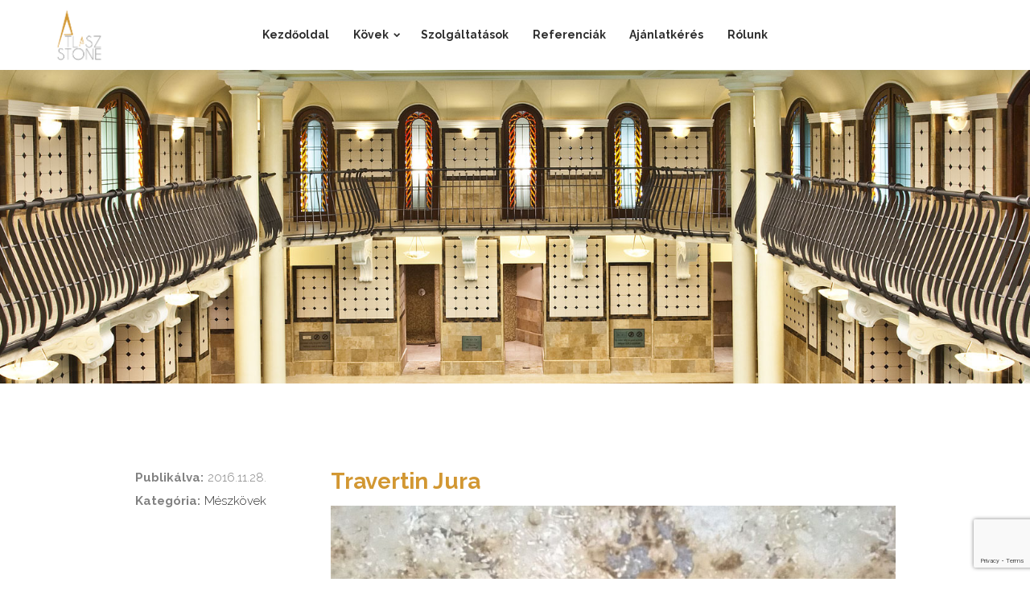

--- FILE ---
content_type: text/html; charset=UTF-8
request_url: http://www.atlasz-stone.hu/portfolio/travertin-jura/
body_size: 23069
content:
<!doctype html>
<html lang="hu">
<head>
	<meta charset="UTF-8">
	<meta name="viewport" content="width=device-width, initial-scale=1">

	<title>Travertin Jura &#8211; Atlasz Stone</title>
<link rel='dns-prefetch' href='//www.google.com' />
<link rel='dns-prefetch' href='//s.w.org' />
<link rel="alternate" type="application/rss+xml" title="Atlasz Stone &raquo; hírcsatorna" href="http://www.atlasz-stone.hu/feed/" />
<link rel="alternate" type="application/rss+xml" title="Atlasz Stone &raquo; hozzászólás hírcsatorna" href="http://www.atlasz-stone.hu/comments/feed/" />
<!-- This site uses the Google Analytics by MonsterInsights plugin v7.12.2 - Using Analytics tracking - https://www.monsterinsights.com/ -->
<script type="text/javascript" data-cfasync="false">
	var mi_version         = '7.12.2';
	var mi_track_user      = true;
	var mi_no_track_reason = '';
	
	var disableStr = 'ga-disable-UA-126205227-1';

	/* Function to detect opted out users */
	function __gaTrackerIsOptedOut() {
		return document.cookie.indexOf(disableStr + '=true') > -1;
	}

	/* Disable tracking if the opt-out cookie exists. */
	if ( __gaTrackerIsOptedOut() ) {
		window[disableStr] = true;
	}

	/* Opt-out function */
	function __gaTrackerOptout() {
	  document.cookie = disableStr + '=true; expires=Thu, 31 Dec 2099 23:59:59 UTC; path=/';
	  window[disableStr] = true;
	}

	if ( 'undefined' === typeof gaOptout ) {
		function gaOptout() {
			__gaTrackerOptout();
		}
	}
	
	if ( mi_track_user ) {
		(function(i,s,o,g,r,a,m){i['GoogleAnalyticsObject']=r;i[r]=i[r]||function(){
			(i[r].q=i[r].q||[]).push(arguments)},i[r].l=1*new Date();a=s.createElement(o),
			m=s.getElementsByTagName(o)[0];a.async=1;a.src=g;m.parentNode.insertBefore(a,m)
		})(window,document,'script','//www.google-analytics.com/analytics.js','__gaTracker');

		__gaTracker('create', 'UA-126205227-1', 'auto');
		__gaTracker('set', 'forceSSL', true);
		__gaTracker('require', 'displayfeatures');
		__gaTracker('send','pageview');
	} else {
		console.log( "" );
		(function() {
			/* https://developers.google.com/analytics/devguides/collection/analyticsjs/ */
			var noopfn = function() {
				return null;
			};
			var noopnullfn = function() {
				return null;
			};
			var Tracker = function() {
				return null;
			};
			var p = Tracker.prototype;
			p.get = noopfn;
			p.set = noopfn;
			p.send = noopfn;
			var __gaTracker = function() {
				var len = arguments.length;
				if ( len === 0 ) {
					return;
				}
				var f = arguments[len-1];
				if ( typeof f !== 'object' || f === null || typeof f.hitCallback !== 'function' ) {
					console.log( 'Not running function __gaTracker(' + arguments[0] + " ....) because you are not being tracked. " + mi_no_track_reason );
					return;
				}
				try {
					f.hitCallback();
				} catch (ex) {

				}
			};
			__gaTracker.create = function() {
				return new Tracker();
			};
			__gaTracker.getByName = noopnullfn;
			__gaTracker.getAll = function() {
				return [];
			};
			__gaTracker.remove = noopfn;
			window['__gaTracker'] = __gaTracker;
					})();
		}
</script>
<!-- / Google Analytics by MonsterInsights -->
		<script type="text/javascript">
			window._wpemojiSettings = {"baseUrl":"https:\/\/s.w.org\/images\/core\/emoji\/13.0.0\/72x72\/","ext":".png","svgUrl":"https:\/\/s.w.org\/images\/core\/emoji\/13.0.0\/svg\/","svgExt":".svg","source":{"concatemoji":"http:\/\/www.atlasz-stone.hu\/wp-includes\/js\/wp-emoji-release.min.js?ver=5.5.17"}};
			!function(e,a,t){var n,r,o,i=a.createElement("canvas"),p=i.getContext&&i.getContext("2d");function s(e,t){var a=String.fromCharCode;p.clearRect(0,0,i.width,i.height),p.fillText(a.apply(this,e),0,0);e=i.toDataURL();return p.clearRect(0,0,i.width,i.height),p.fillText(a.apply(this,t),0,0),e===i.toDataURL()}function c(e){var t=a.createElement("script");t.src=e,t.defer=t.type="text/javascript",a.getElementsByTagName("head")[0].appendChild(t)}for(o=Array("flag","emoji"),t.supports={everything:!0,everythingExceptFlag:!0},r=0;r<o.length;r++)t.supports[o[r]]=function(e){if(!p||!p.fillText)return!1;switch(p.textBaseline="top",p.font="600 32px Arial",e){case"flag":return s([127987,65039,8205,9895,65039],[127987,65039,8203,9895,65039])?!1:!s([55356,56826,55356,56819],[55356,56826,8203,55356,56819])&&!s([55356,57332,56128,56423,56128,56418,56128,56421,56128,56430,56128,56423,56128,56447],[55356,57332,8203,56128,56423,8203,56128,56418,8203,56128,56421,8203,56128,56430,8203,56128,56423,8203,56128,56447]);case"emoji":return!s([55357,56424,8205,55356,57212],[55357,56424,8203,55356,57212])}return!1}(o[r]),t.supports.everything=t.supports.everything&&t.supports[o[r]],"flag"!==o[r]&&(t.supports.everythingExceptFlag=t.supports.everythingExceptFlag&&t.supports[o[r]]);t.supports.everythingExceptFlag=t.supports.everythingExceptFlag&&!t.supports.flag,t.DOMReady=!1,t.readyCallback=function(){t.DOMReady=!0},t.supports.everything||(n=function(){t.readyCallback()},a.addEventListener?(a.addEventListener("DOMContentLoaded",n,!1),e.addEventListener("load",n,!1)):(e.attachEvent("onload",n),a.attachEvent("onreadystatechange",function(){"complete"===a.readyState&&t.readyCallback()})),(n=t.source||{}).concatemoji?c(n.concatemoji):n.wpemoji&&n.twemoji&&(c(n.twemoji),c(n.wpemoji)))}(window,document,window._wpemojiSettings);
		</script>
		<style type="text/css">
img.wp-smiley,
img.emoji {
	display: inline !important;
	border: none !important;
	box-shadow: none !important;
	height: 1em !important;
	width: 1em !important;
	margin: 0 .07em !important;
	vertical-align: -0.1em !important;
	background: none !important;
	padding: 0 !important;
}
</style>
	<link rel='stylesheet' id='wp-block-library-css'  href='http://www.atlasz-stone.hu/wp-includes/css/dist/block-library/style.min.css?ver=5.5.17' type='text/css' media='all' />
<link rel='stylesheet' id='contact-form-7-css'  href='http://www.atlasz-stone.hu/wp-content/plugins/contact-form-7/includes/css/styles.css?ver=5.2.2' type='text/css' media='all' />
<link rel='stylesheet' id='ci-google-font-css'  href='//fonts.googleapis.com/css?family=Montserrat%3A400%2C700&#038;ver=5.5.17' type='text/css' media='all' />
<link rel='stylesheet' id='ci-base-css'  href='http://www.atlasz-stone.hu/wp-content/themes/truenorth/css/base.css?ver=1.2' type='text/css' media='all' />
<link rel='stylesheet' id='flexslider-css'  href='http://www.atlasz-stone.hu/wp-content/themes/truenorth/css/flexslider.css?ver=2.5.0' type='text/css' media='all' />
<link rel='stylesheet' id='mmenu-css'  href='http://www.atlasz-stone.hu/wp-content/themes/truenorth/css/mmenu.css?ver=5.2.0' type='text/css' media='all' />
<link rel='stylesheet' id='font-awesome-css'  href='http://www.atlasz-stone.hu/wp-content/themes/truenorth/panel/components/fontawesome/css/font-awesome.min.css?ver=4.6.3' type='text/css' media='all' />
<link rel='stylesheet' id='magnific-css'  href='http://www.atlasz-stone.hu/wp-content/themes/truenorth/css/magnific.css?ver=1.0.0' type='text/css' media='all' />
<link rel='stylesheet' id='ci-style-css'  href='http://www.atlasz-stone.hu/wp-content/themes/truenorth/style.css?ver=1.2' type='text/css' media='all' />
<style id='ci-style-inline-css' type='text/css'>
.hero { background-color: #ffffff; background-image: url(http://www.atlasz-stone.hu/wp-content/uploads/2016/10/nyito2.jpg);  }

</style>
<script type='text/javascript' id='monsterinsights-frontend-script-js-extra'>
/* <![CDATA[ */
var monsterinsights_frontend = {"js_events_tracking":"true","download_extensions":"doc,pdf,ppt,zip,xls,docx,pptx,xlsx","inbound_paths":"[]","home_url":"http:\/\/www.atlasz-stone.hu","hash_tracking":"false"};
/* ]]> */
</script>
<script type='text/javascript' src='http://www.atlasz-stone.hu/wp-content/plugins/google-analytics-for-wordpress/assets/js/frontend.min.js?ver=7.12.2' id='monsterinsights-frontend-script-js'></script>
<script type='text/javascript' src='http://www.atlasz-stone.hu/wp-includes/js/jquery/jquery.js?ver=1.12.4-wp' id='jquery-core-js'></script>
<link rel="https://api.w.org/" href="http://www.atlasz-stone.hu/wp-json/" /><link rel="EditURI" type="application/rsd+xml" title="RSD" href="http://www.atlasz-stone.hu/xmlrpc.php?rsd" />
<link rel="wlwmanifest" type="application/wlwmanifest+xml" href="http://www.atlasz-stone.hu/wp-includes/wlwmanifest.xml" /> 
<link rel='prev' title='Travetin' href='http://www.atlasz-stone.hu/portfolio/travetin/' />
<link rel='next' title='Travertin Vraca' href='http://www.atlasz-stone.hu/portfolio/travertin-vraca/' />
<meta name="generator" content="WordPress 5.5.17" />
<meta name="generator" content="CSSIgniter - True North" />
<link rel='shortlink' href='http://www.atlasz-stone.hu/?p=182' />
<link rel="alternate" type="application/json+oembed" href="http://www.atlasz-stone.hu/wp-json/oembed/1.0/embed?url=http%3A%2F%2Fwww.atlasz-stone.hu%2Fportfolio%2Ftravertin-jura%2F" />
<link rel="alternate" type="text/xml+oembed" href="http://www.atlasz-stone.hu/wp-json/oembed/1.0/embed?url=http%3A%2F%2Fwww.atlasz-stone.hu%2Fportfolio%2Ftravertin-jura%2F&#038;format=xml" />
<link rel="pingback" href="http://www.atlasz-stone.hu/xmlrpc.php" /><link rel="icon" href="http://www.atlasz-stone.hu/wp-content/uploads/2016/10/favicon.png" sizes="32x32" />
<link rel="icon" href="http://www.atlasz-stone.hu/wp-content/uploads/2016/10/favicon.png" sizes="192x192" />
<link rel="apple-touch-icon" href="http://www.atlasz-stone.hu/wp-content/uploads/2016/10/favicon.png" />
<meta name="msapplication-TileImage" content="http://www.atlasz-stone.hu/wp-content/uploads/2016/10/favicon.png" />
				<style type="text/css">
					body{background-color: #ffffff;background-repeat: repeat;} 				</style>
						<style type="text/css">
.inner .hero { height: 390px; }

.footer .sticky-area{
background: none;
}</style>
</head>
<body class="cpt_portfolio-template-default single single-cpt_portfolio postid-182 locale-hu-hu inner ci-truenorth ci-truenorth-1-2 elementor-default">

<div id="page">

	<div id="mobile-bar">
		<a class="menu-trigger" href="#mobilemenu"><i class="fa fa-bars"></i></a>
	</div>
	
	<header class="header">
	

		
		
		<div class="new-logo">
			<div class="container">
				<div class="logo">
					<h1><a href="http://www.atlasz-stone.hu"><img src="http://www.atlasz-stone.hu/wp-content/uploads/2016/10/logo2.png" alt="Atlasz Stone" /></a></h1>									</div><!-- /.logo -->
		
		
		<div class="nav-hold">
			<nav class="main-nav nav">
				<ul id="menu-fomenu" class="navigation"><li id="menu-item-341" class="menu-item menu-item-type-post_type menu-item-object-page menu-item-home menu-item-341"><a href="http://www.atlasz-stone.hu/">Kezdőoldal</a></li>
<li id="menu-item-37" class="menu-item menu-item-type-post_type menu-item-object-page menu-item-has-children menu-item-37"><a href="http://www.atlasz-stone.hu/kovek/">Kövek</a>
<ul class="sub-menu">
	<li id="menu-item-92" class="menu-item menu-item-type-taxonomy menu-item-object-portfolio_category menu-item-92"><a href="http://www.atlasz-stone.hu/portfolio-category/marvany/">Márvány</a></li>
	<li id="menu-item-205" class="menu-item menu-item-type-taxonomy menu-item-object-portfolio_category current-cpt_portfolio-ancestor current-menu-parent current-cpt_portfolio-parent menu-item-205"><a href="http://www.atlasz-stone.hu/portfolio-category/meszkovek/">Mészkő</a></li>
	<li id="menu-item-204" class="menu-item menu-item-type-taxonomy menu-item-object-portfolio_category menu-item-204"><a href="http://www.atlasz-stone.hu/portfolio-category/granit/">Gránit</a></li>
	<li id="menu-item-206" class="menu-item menu-item-type-taxonomy menu-item-object-portfolio_category menu-item-206"><a href="http://www.atlasz-stone.hu/portfolio-category/premium-kovek/">Prémium kövek</a></li>
</ul>
</li>
<li id="menu-item-23" class="menu-item menu-item-type-post_type menu-item-object-page menu-item-23"><a href="http://www.atlasz-stone.hu/szolgaltatasok/">Szolgáltatások</a></li>
<li id="menu-item-47" class="menu-item menu-item-type-post_type menu-item-object-page menu-item-47"><a href="http://www.atlasz-stone.hu/referenciak/">Referenciák</a></li>
<li id="menu-item-218" class="menu-item menu-item-type-post_type menu-item-object-page menu-item-218"><a href="http://www.atlasz-stone.hu/kapcsolat/">Ajánlatkérés</a></li>
<li id="menu-item-365" class="menu-item menu-item-type-post_type menu-item-object-page menu-item-365"><a href="http://www.atlasz-stone.hu/rolunk_/">Rólunk</a></li>
</ul>			</nav>

			<div id="mobilemenu"></div>
		
			
		</div><!-- /.nav-hold -->
				
				
				
				
			</div>
		</div><!-- /.new-logo -->
			
		<div class="hero">
		</div><!-- /.hero -->

	</header>

  	<main class="main">
		<div class="container">
			<div class="row">
				<div class="col-md-10 col-md-offset-1">
  				


	<article id="entry-182" class="entry post-182 cpt_portfolio type-cpt_portfolio status-publish has-post-thumbnail hentry portfolio_category-meszkovek">
		
					<figure class="entry-featured">
				<a href="http://www.atlasz-stone.hu/wp-content/uploads/2016/11/36-1024x768.jpg" class="ci-lightbox">
					<img width="945" height="680" src="http://www.atlasz-stone.hu/wp-content/uploads/2016/11/36-945x680.jpg" class="attachment-post-thumbnail size-post-thumbnail wp-post-image" alt="" loading="lazy" />				</a>
			</figure>
		
		<div class="row">

			<div class="col-md-3">
				<dl class="entry-meta group">
					<dt>Publikálva:</dt>
					<dd><time class="entry-time" datetime="2016-11-28T17:23:57+00:00">2016.11.28.</time></dd>

					
											<dt>Kategória:</dt>
						<dd><a href="http://www.atlasz-stone.hu/portfolio-category/meszkovek/" rel="tag">Mészkövek</a></dd>
									</dl><!-- /.entry-meta -->
			</div><!-- /.col-md-3 -->

			<div class="col-md-9">
				<h1 class="entry-title">Travertin Jura</h1>

									<figure class="entry-thumb entry-portfolio-images">
																				<a class="ci-lightbox" href="http://www.atlasz-stone.hu/wp-content/uploads/2016/11/35-1024x768.jpg" title="">
								<img src="http://www.atlasz-stone.hu/wp-content/uploads/2016/11/35-945x680.jpg" alt="" />
							</a>
																				<a class="ci-lightbox" href="http://www.atlasz-stone.hu/wp-content/uploads/2016/11/36-1024x768.jpg" title="">
								<img src="http://www.atlasz-stone.hu/wp-content/uploads/2016/11/36-945x680.jpg" alt="" />
							</a>
																				<a class="ci-lightbox" href="http://www.atlasz-stone.hu/wp-content/uploads/2016/11/37-1024x768.jpg" title="">
								<img src="http://www.atlasz-stone.hu/wp-content/uploads/2016/11/37-945x680.jpg" alt="" />
							</a>
																				<a class="ci-lightbox" href="http://www.atlasz-stone.hu/wp-content/uploads/2016/11/38-1024x768.jpg" title="">
								<img src="http://www.atlasz-stone.hu/wp-content/uploads/2016/11/38-945x680.jpg" alt="" />
							</a>
																				<a class="ci-lightbox" href="http://www.atlasz-stone.hu/wp-content/uploads/2016/11/39-1024x768.jpg" title="">
								<img src="http://www.atlasz-stone.hu/wp-content/uploads/2016/11/39-945x680.jpg" alt="" />
							</a>
																	</figure>
				
				<div class="entry-content group">
														</div><!-- /.entry-content -->
			</div><!-- /.col-md-9 -->

		</div><!-- /.row -->

	</article><!-- /.entry -->

			
		<section class="related-items">

			<h2 class="section-title">További referenciák</h2>

			<div class="row">

									<div class="col-md-4">
						<article class="entry-portfolio-item">
	<a href="http://www.atlasz-stone.hu/portfolio/travertin-ivory/">
					<figure class="entry-featured">
				<img width="900" height="675" src="http://www.atlasz-stone.hu/wp-content/uploads/assets/kovek/meszko/meszko-ivory-travertine.jpg" class="attachment-post-thumbnail size-post-thumbnail wp-post-image" alt="Travertin ivory mészkő" loading="lazy" srcset="http://www.atlasz-stone.hu/wp-content/uploads/assets/kovek/meszko/meszko-ivory-travertine.jpg 900w, http://www.atlasz-stone.hu/wp-content/uploads/assets/kovek/meszko/meszko-ivory-travertine-300x225.jpg 300w, http://www.atlasz-stone.hu/wp-content/uploads/assets/kovek/meszko/meszko-ivory-travertine-768x576.jpg 768w" sizes="(max-width: 900px) 100vw, 900px" />			</figure>
		
		<h2 class="entry-portfolio-title">Travertin Ivory</h2>
	</a>
</article>
					</div><!-- /.col-md-4 -->
									<div class="col-md-4">
						<article class="entry-portfolio-item">
	<a href="http://www.atlasz-stone.hu/portfolio/travertin-classic/">
					<figure class="entry-featured">
				<img width="900" height="675" src="http://www.atlasz-stone.hu/wp-content/uploads/assets/kovek/meszko/meszko-classic-travertine.jpg" class="attachment-post-thumbnail size-post-thumbnail wp-post-image" alt="Travertin classic mészkő" loading="lazy" srcset="http://www.atlasz-stone.hu/wp-content/uploads/assets/kovek/meszko/meszko-classic-travertine.jpg 900w, http://www.atlasz-stone.hu/wp-content/uploads/assets/kovek/meszko/meszko-classic-travertine-300x225.jpg 300w, http://www.atlasz-stone.hu/wp-content/uploads/assets/kovek/meszko/meszko-classic-travertine-768x576.jpg 768w" sizes="(max-width: 900px) 100vw, 900px" />			</figure>
		
		<h2 class="entry-portfolio-title">Travertin Classic</h2>
	</a>
</article>
					</div><!-- /.col-md-4 -->
									<div class="col-md-4">
						<article class="entry-portfolio-item">
	<a href="http://www.atlasz-stone.hu/portfolio/travertin-classic-vc/">
					<figure class="entry-featured">
				<img width="945" height="680" src="http://www.atlasz-stone.hu/wp-content/uploads/assets/kovek/meszko/meszko-classic-vc-travertine-945x680.jpg" class="attachment-post-thumbnail size-post-thumbnail wp-post-image" alt="Travertin classic vc mészkő" loading="lazy" />			</figure>
		
		<h2 class="entry-portfolio-title">Travertin Classic VC</h2>
	</a>
</article>
					</div><!-- /.col-md-4 -->
								
			</div><!-- /.row -->

		</section><!-- /.related-items -->

	

			</div><!-- /.col-md-10 .col-md-offset-1 -->
		</div><!-- /.row -->
	</div><!-- /.container -->
</main>

<footer class="footer">

	<div class="container">
		<div class="row">
			<div class="col-md-10 col-md-offset-1">

									<div class="footer-widgets">
						<aside id="ci_about_widget-2" class="widget widget_ci_about_widget group"><h3 class="widget-title">PARTNEREINK</h3><div class="widget_about group">Lasselberger Knauf | Stylos | Latorcai és Társa Kőfaragó és Kőszobrász Bt.

</div></aside>					</div><!-- /.widget-area -->
				
				<nav class="nav">
					<ul id="menu-almenu" class="navigation"><li id="menu-item-217" class="menu-item menu-item-type-post_type menu-item-object-page menu-item-217"><a href="http://www.atlasz-stone.hu/kapcsolat/">Kapcsolat</a></li>
<li id="menu-item-26" class="menu-item menu-item-type-post_type menu-item-object-page menu-item-26"><a href="http://www.atlasz-stone.hu/szolgaltatasok/">Szolgáltatások</a></li>
<li id="menu-item-211" class="menu-item menu-item-type-post_type menu-item-object-page menu-item-211"><a href="http://www.atlasz-stone.hu/referenciak/">Referenciák</a></li>
<li id="menu-item-207" class="menu-item menu-item-type-taxonomy menu-item-object-portfolio_category menu-item-207"><a href="http://www.atlasz-stone.hu/portfolio-category/granit/">Gránit</a></li>
<li id="menu-item-208" class="menu-item menu-item-type-taxonomy menu-item-object-portfolio_category menu-item-208"><a href="http://www.atlasz-stone.hu/portfolio-category/marvany/">Márvány</a></li>
<li id="menu-item-209" class="menu-item menu-item-type-taxonomy menu-item-object-portfolio_category current-cpt_portfolio-ancestor current-menu-parent current-cpt_portfolio-parent menu-item-209"><a href="http://www.atlasz-stone.hu/portfolio-category/meszkovek/">Mészkő</a></li>
<li id="menu-item-210" class="menu-item menu-item-type-taxonomy menu-item-object-portfolio_category menu-item-210"><a href="http://www.atlasz-stone.hu/portfolio-category/premium-kovek/">Prémium kövek</a></li>
</ul>				</nav><!-- .nav -->

				<div class="logo footer-logo">
											<h1><a href="http://www.atlasz-stone.hu/portfolio/travertin-jura/"><img src="http://www.atlasz-stone.hu/wp-content/uploads/2016/10/a-100x100.png" alt="" /></a></h1>
										<p class="site-tagline"></p>
				</div><!-- /.footer-logo -->

			</div><!-- /.col-md-10 .col-md-offset-1 -->
		</div><!-- /.row -->
	</div><!-- /.container -->

	<div class="left sticky-area"></div>
	<div class="right sticky-area"></div>
	<div class="bottom sticky-area"></div>

</footer>

</div><!-- /#page -->
</body><!-- /.home -->

<script type='text/javascript' id='contact-form-7-js-extra'>
/* <![CDATA[ */
var wpcf7 = {"apiSettings":{"root":"http:\/\/www.atlasz-stone.hu\/wp-json\/contact-form-7\/v1","namespace":"contact-form-7\/v1"}};
/* ]]> */
</script>
<script type='text/javascript' src='http://www.atlasz-stone.hu/wp-content/plugins/contact-form-7/includes/js/scripts.js?ver=5.2.2' id='contact-form-7-js'></script>
<script type='text/javascript' src='https://www.google.com/recaptcha/api.js?render=6LfxZ9AZAAAAAOxQaj5By8Wvo7TXhIgSLlFOIIHD&#038;ver=3.0' id='google-recaptcha-js'></script>
<script type='text/javascript' id='wpcf7-recaptcha-js-extra'>
/* <![CDATA[ */
var wpcf7_recaptcha = {"sitekey":"6LfxZ9AZAAAAAOxQaj5By8Wvo7TXhIgSLlFOIIHD","actions":{"homepage":"homepage","contactform":"contactform"}};
/* ]]> */
</script>
<script type='text/javascript' src='http://www.atlasz-stone.hu/wp-content/plugins/contact-form-7/modules/recaptcha/script.js?ver=5.2.2' id='wpcf7-recaptcha-js'></script>
<script type='text/javascript' src='http://www.atlasz-stone.hu/wp-includes/js/comment-reply.min.js?ver=5.5.17' id='comment-reply-js'></script>
<script type='text/javascript' src='http://www.atlasz-stone.hu/wp-content/themes/truenorth/js/superfish.js?ver=1.7.5' id='superfish-js'></script>
<script type='text/javascript' src='http://www.atlasz-stone.hu/wp-content/themes/truenorth/js/jquery.mmenu.min.all.js?ver=5.2.0' id='mmenu-js'></script>
<script type='text/javascript' src='http://www.atlasz-stone.hu/wp-content/themes/truenorth/js/jquery.flexslider.js?ver=2.5.0' id='flexslider-js'></script>
<script type='text/javascript' src='http://www.atlasz-stone.hu/wp-content/themes/truenorth/panel/scripts/jquery.fitvids.js?ver=1.1' id='jquery-fitVids-js'></script>
<script type='text/javascript' src='http://www.atlasz-stone.hu/wp-content/themes/truenorth/js/jquery.magnific-popup.js?ver=1.0.0' id='magnific-js'></script>
<script type='text/javascript' src='http://www.atlasz-stone.hu/wp-content/themes/truenorth/js/jquery.isotope.min.js?ver=2.2.0' id='jquery-isotope-js'></script>
<script type='text/javascript' src='http://www.atlasz-stone.hu/wp-content/themes/truenorth/js/scripts.js?ver=1.2' id='ci-front-scripts-js'></script>
<script type='text/javascript' src='http://www.atlasz-stone.hu/wp-content/themes/truenorth/panel/components/retinajs/dist/retina.js?ver=1.3.0' id='retinajs-js'></script>
<script type='text/javascript' src='http://www.atlasz-stone.hu/wp-includes/js/wp-embed.min.js?ver=5.5.17' id='wp-embed-js'></script>

</body>
</html>


--- FILE ---
content_type: text/html; charset=utf-8
request_url: https://www.google.com/recaptcha/api2/anchor?ar=1&k=6LfxZ9AZAAAAAOxQaj5By8Wvo7TXhIgSLlFOIIHD&co=aHR0cDovL3d3dy5hdGxhc3otc3RvbmUuaHU6ODA.&hl=en&v=7gg7H51Q-naNfhmCP3_R47ho&size=invisible&anchor-ms=20000&execute-ms=30000&cb=e9l8w2su5i8c
body_size: 48087
content:
<!DOCTYPE HTML><html dir="ltr" lang="en"><head><meta http-equiv="Content-Type" content="text/html; charset=UTF-8">
<meta http-equiv="X-UA-Compatible" content="IE=edge">
<title>reCAPTCHA</title>
<style type="text/css">
/* cyrillic-ext */
@font-face {
  font-family: 'Roboto';
  font-style: normal;
  font-weight: 400;
  font-stretch: 100%;
  src: url(//fonts.gstatic.com/s/roboto/v48/KFO7CnqEu92Fr1ME7kSn66aGLdTylUAMa3GUBHMdazTgWw.woff2) format('woff2');
  unicode-range: U+0460-052F, U+1C80-1C8A, U+20B4, U+2DE0-2DFF, U+A640-A69F, U+FE2E-FE2F;
}
/* cyrillic */
@font-face {
  font-family: 'Roboto';
  font-style: normal;
  font-weight: 400;
  font-stretch: 100%;
  src: url(//fonts.gstatic.com/s/roboto/v48/KFO7CnqEu92Fr1ME7kSn66aGLdTylUAMa3iUBHMdazTgWw.woff2) format('woff2');
  unicode-range: U+0301, U+0400-045F, U+0490-0491, U+04B0-04B1, U+2116;
}
/* greek-ext */
@font-face {
  font-family: 'Roboto';
  font-style: normal;
  font-weight: 400;
  font-stretch: 100%;
  src: url(//fonts.gstatic.com/s/roboto/v48/KFO7CnqEu92Fr1ME7kSn66aGLdTylUAMa3CUBHMdazTgWw.woff2) format('woff2');
  unicode-range: U+1F00-1FFF;
}
/* greek */
@font-face {
  font-family: 'Roboto';
  font-style: normal;
  font-weight: 400;
  font-stretch: 100%;
  src: url(//fonts.gstatic.com/s/roboto/v48/KFO7CnqEu92Fr1ME7kSn66aGLdTylUAMa3-UBHMdazTgWw.woff2) format('woff2');
  unicode-range: U+0370-0377, U+037A-037F, U+0384-038A, U+038C, U+038E-03A1, U+03A3-03FF;
}
/* math */
@font-face {
  font-family: 'Roboto';
  font-style: normal;
  font-weight: 400;
  font-stretch: 100%;
  src: url(//fonts.gstatic.com/s/roboto/v48/KFO7CnqEu92Fr1ME7kSn66aGLdTylUAMawCUBHMdazTgWw.woff2) format('woff2');
  unicode-range: U+0302-0303, U+0305, U+0307-0308, U+0310, U+0312, U+0315, U+031A, U+0326-0327, U+032C, U+032F-0330, U+0332-0333, U+0338, U+033A, U+0346, U+034D, U+0391-03A1, U+03A3-03A9, U+03B1-03C9, U+03D1, U+03D5-03D6, U+03F0-03F1, U+03F4-03F5, U+2016-2017, U+2034-2038, U+203C, U+2040, U+2043, U+2047, U+2050, U+2057, U+205F, U+2070-2071, U+2074-208E, U+2090-209C, U+20D0-20DC, U+20E1, U+20E5-20EF, U+2100-2112, U+2114-2115, U+2117-2121, U+2123-214F, U+2190, U+2192, U+2194-21AE, U+21B0-21E5, U+21F1-21F2, U+21F4-2211, U+2213-2214, U+2216-22FF, U+2308-230B, U+2310, U+2319, U+231C-2321, U+2336-237A, U+237C, U+2395, U+239B-23B7, U+23D0, U+23DC-23E1, U+2474-2475, U+25AF, U+25B3, U+25B7, U+25BD, U+25C1, U+25CA, U+25CC, U+25FB, U+266D-266F, U+27C0-27FF, U+2900-2AFF, U+2B0E-2B11, U+2B30-2B4C, U+2BFE, U+3030, U+FF5B, U+FF5D, U+1D400-1D7FF, U+1EE00-1EEFF;
}
/* symbols */
@font-face {
  font-family: 'Roboto';
  font-style: normal;
  font-weight: 400;
  font-stretch: 100%;
  src: url(//fonts.gstatic.com/s/roboto/v48/KFO7CnqEu92Fr1ME7kSn66aGLdTylUAMaxKUBHMdazTgWw.woff2) format('woff2');
  unicode-range: U+0001-000C, U+000E-001F, U+007F-009F, U+20DD-20E0, U+20E2-20E4, U+2150-218F, U+2190, U+2192, U+2194-2199, U+21AF, U+21E6-21F0, U+21F3, U+2218-2219, U+2299, U+22C4-22C6, U+2300-243F, U+2440-244A, U+2460-24FF, U+25A0-27BF, U+2800-28FF, U+2921-2922, U+2981, U+29BF, U+29EB, U+2B00-2BFF, U+4DC0-4DFF, U+FFF9-FFFB, U+10140-1018E, U+10190-1019C, U+101A0, U+101D0-101FD, U+102E0-102FB, U+10E60-10E7E, U+1D2C0-1D2D3, U+1D2E0-1D37F, U+1F000-1F0FF, U+1F100-1F1AD, U+1F1E6-1F1FF, U+1F30D-1F30F, U+1F315, U+1F31C, U+1F31E, U+1F320-1F32C, U+1F336, U+1F378, U+1F37D, U+1F382, U+1F393-1F39F, U+1F3A7-1F3A8, U+1F3AC-1F3AF, U+1F3C2, U+1F3C4-1F3C6, U+1F3CA-1F3CE, U+1F3D4-1F3E0, U+1F3ED, U+1F3F1-1F3F3, U+1F3F5-1F3F7, U+1F408, U+1F415, U+1F41F, U+1F426, U+1F43F, U+1F441-1F442, U+1F444, U+1F446-1F449, U+1F44C-1F44E, U+1F453, U+1F46A, U+1F47D, U+1F4A3, U+1F4B0, U+1F4B3, U+1F4B9, U+1F4BB, U+1F4BF, U+1F4C8-1F4CB, U+1F4D6, U+1F4DA, U+1F4DF, U+1F4E3-1F4E6, U+1F4EA-1F4ED, U+1F4F7, U+1F4F9-1F4FB, U+1F4FD-1F4FE, U+1F503, U+1F507-1F50B, U+1F50D, U+1F512-1F513, U+1F53E-1F54A, U+1F54F-1F5FA, U+1F610, U+1F650-1F67F, U+1F687, U+1F68D, U+1F691, U+1F694, U+1F698, U+1F6AD, U+1F6B2, U+1F6B9-1F6BA, U+1F6BC, U+1F6C6-1F6CF, U+1F6D3-1F6D7, U+1F6E0-1F6EA, U+1F6F0-1F6F3, U+1F6F7-1F6FC, U+1F700-1F7FF, U+1F800-1F80B, U+1F810-1F847, U+1F850-1F859, U+1F860-1F887, U+1F890-1F8AD, U+1F8B0-1F8BB, U+1F8C0-1F8C1, U+1F900-1F90B, U+1F93B, U+1F946, U+1F984, U+1F996, U+1F9E9, U+1FA00-1FA6F, U+1FA70-1FA7C, U+1FA80-1FA89, U+1FA8F-1FAC6, U+1FACE-1FADC, U+1FADF-1FAE9, U+1FAF0-1FAF8, U+1FB00-1FBFF;
}
/* vietnamese */
@font-face {
  font-family: 'Roboto';
  font-style: normal;
  font-weight: 400;
  font-stretch: 100%;
  src: url(//fonts.gstatic.com/s/roboto/v48/KFO7CnqEu92Fr1ME7kSn66aGLdTylUAMa3OUBHMdazTgWw.woff2) format('woff2');
  unicode-range: U+0102-0103, U+0110-0111, U+0128-0129, U+0168-0169, U+01A0-01A1, U+01AF-01B0, U+0300-0301, U+0303-0304, U+0308-0309, U+0323, U+0329, U+1EA0-1EF9, U+20AB;
}
/* latin-ext */
@font-face {
  font-family: 'Roboto';
  font-style: normal;
  font-weight: 400;
  font-stretch: 100%;
  src: url(//fonts.gstatic.com/s/roboto/v48/KFO7CnqEu92Fr1ME7kSn66aGLdTylUAMa3KUBHMdazTgWw.woff2) format('woff2');
  unicode-range: U+0100-02BA, U+02BD-02C5, U+02C7-02CC, U+02CE-02D7, U+02DD-02FF, U+0304, U+0308, U+0329, U+1D00-1DBF, U+1E00-1E9F, U+1EF2-1EFF, U+2020, U+20A0-20AB, U+20AD-20C0, U+2113, U+2C60-2C7F, U+A720-A7FF;
}
/* latin */
@font-face {
  font-family: 'Roboto';
  font-style: normal;
  font-weight: 400;
  font-stretch: 100%;
  src: url(//fonts.gstatic.com/s/roboto/v48/KFO7CnqEu92Fr1ME7kSn66aGLdTylUAMa3yUBHMdazQ.woff2) format('woff2');
  unicode-range: U+0000-00FF, U+0131, U+0152-0153, U+02BB-02BC, U+02C6, U+02DA, U+02DC, U+0304, U+0308, U+0329, U+2000-206F, U+20AC, U+2122, U+2191, U+2193, U+2212, U+2215, U+FEFF, U+FFFD;
}
/* cyrillic-ext */
@font-face {
  font-family: 'Roboto';
  font-style: normal;
  font-weight: 500;
  font-stretch: 100%;
  src: url(//fonts.gstatic.com/s/roboto/v48/KFO7CnqEu92Fr1ME7kSn66aGLdTylUAMa3GUBHMdazTgWw.woff2) format('woff2');
  unicode-range: U+0460-052F, U+1C80-1C8A, U+20B4, U+2DE0-2DFF, U+A640-A69F, U+FE2E-FE2F;
}
/* cyrillic */
@font-face {
  font-family: 'Roboto';
  font-style: normal;
  font-weight: 500;
  font-stretch: 100%;
  src: url(//fonts.gstatic.com/s/roboto/v48/KFO7CnqEu92Fr1ME7kSn66aGLdTylUAMa3iUBHMdazTgWw.woff2) format('woff2');
  unicode-range: U+0301, U+0400-045F, U+0490-0491, U+04B0-04B1, U+2116;
}
/* greek-ext */
@font-face {
  font-family: 'Roboto';
  font-style: normal;
  font-weight: 500;
  font-stretch: 100%;
  src: url(//fonts.gstatic.com/s/roboto/v48/KFO7CnqEu92Fr1ME7kSn66aGLdTylUAMa3CUBHMdazTgWw.woff2) format('woff2');
  unicode-range: U+1F00-1FFF;
}
/* greek */
@font-face {
  font-family: 'Roboto';
  font-style: normal;
  font-weight: 500;
  font-stretch: 100%;
  src: url(//fonts.gstatic.com/s/roboto/v48/KFO7CnqEu92Fr1ME7kSn66aGLdTylUAMa3-UBHMdazTgWw.woff2) format('woff2');
  unicode-range: U+0370-0377, U+037A-037F, U+0384-038A, U+038C, U+038E-03A1, U+03A3-03FF;
}
/* math */
@font-face {
  font-family: 'Roboto';
  font-style: normal;
  font-weight: 500;
  font-stretch: 100%;
  src: url(//fonts.gstatic.com/s/roboto/v48/KFO7CnqEu92Fr1ME7kSn66aGLdTylUAMawCUBHMdazTgWw.woff2) format('woff2');
  unicode-range: U+0302-0303, U+0305, U+0307-0308, U+0310, U+0312, U+0315, U+031A, U+0326-0327, U+032C, U+032F-0330, U+0332-0333, U+0338, U+033A, U+0346, U+034D, U+0391-03A1, U+03A3-03A9, U+03B1-03C9, U+03D1, U+03D5-03D6, U+03F0-03F1, U+03F4-03F5, U+2016-2017, U+2034-2038, U+203C, U+2040, U+2043, U+2047, U+2050, U+2057, U+205F, U+2070-2071, U+2074-208E, U+2090-209C, U+20D0-20DC, U+20E1, U+20E5-20EF, U+2100-2112, U+2114-2115, U+2117-2121, U+2123-214F, U+2190, U+2192, U+2194-21AE, U+21B0-21E5, U+21F1-21F2, U+21F4-2211, U+2213-2214, U+2216-22FF, U+2308-230B, U+2310, U+2319, U+231C-2321, U+2336-237A, U+237C, U+2395, U+239B-23B7, U+23D0, U+23DC-23E1, U+2474-2475, U+25AF, U+25B3, U+25B7, U+25BD, U+25C1, U+25CA, U+25CC, U+25FB, U+266D-266F, U+27C0-27FF, U+2900-2AFF, U+2B0E-2B11, U+2B30-2B4C, U+2BFE, U+3030, U+FF5B, U+FF5D, U+1D400-1D7FF, U+1EE00-1EEFF;
}
/* symbols */
@font-face {
  font-family: 'Roboto';
  font-style: normal;
  font-weight: 500;
  font-stretch: 100%;
  src: url(//fonts.gstatic.com/s/roboto/v48/KFO7CnqEu92Fr1ME7kSn66aGLdTylUAMaxKUBHMdazTgWw.woff2) format('woff2');
  unicode-range: U+0001-000C, U+000E-001F, U+007F-009F, U+20DD-20E0, U+20E2-20E4, U+2150-218F, U+2190, U+2192, U+2194-2199, U+21AF, U+21E6-21F0, U+21F3, U+2218-2219, U+2299, U+22C4-22C6, U+2300-243F, U+2440-244A, U+2460-24FF, U+25A0-27BF, U+2800-28FF, U+2921-2922, U+2981, U+29BF, U+29EB, U+2B00-2BFF, U+4DC0-4DFF, U+FFF9-FFFB, U+10140-1018E, U+10190-1019C, U+101A0, U+101D0-101FD, U+102E0-102FB, U+10E60-10E7E, U+1D2C0-1D2D3, U+1D2E0-1D37F, U+1F000-1F0FF, U+1F100-1F1AD, U+1F1E6-1F1FF, U+1F30D-1F30F, U+1F315, U+1F31C, U+1F31E, U+1F320-1F32C, U+1F336, U+1F378, U+1F37D, U+1F382, U+1F393-1F39F, U+1F3A7-1F3A8, U+1F3AC-1F3AF, U+1F3C2, U+1F3C4-1F3C6, U+1F3CA-1F3CE, U+1F3D4-1F3E0, U+1F3ED, U+1F3F1-1F3F3, U+1F3F5-1F3F7, U+1F408, U+1F415, U+1F41F, U+1F426, U+1F43F, U+1F441-1F442, U+1F444, U+1F446-1F449, U+1F44C-1F44E, U+1F453, U+1F46A, U+1F47D, U+1F4A3, U+1F4B0, U+1F4B3, U+1F4B9, U+1F4BB, U+1F4BF, U+1F4C8-1F4CB, U+1F4D6, U+1F4DA, U+1F4DF, U+1F4E3-1F4E6, U+1F4EA-1F4ED, U+1F4F7, U+1F4F9-1F4FB, U+1F4FD-1F4FE, U+1F503, U+1F507-1F50B, U+1F50D, U+1F512-1F513, U+1F53E-1F54A, U+1F54F-1F5FA, U+1F610, U+1F650-1F67F, U+1F687, U+1F68D, U+1F691, U+1F694, U+1F698, U+1F6AD, U+1F6B2, U+1F6B9-1F6BA, U+1F6BC, U+1F6C6-1F6CF, U+1F6D3-1F6D7, U+1F6E0-1F6EA, U+1F6F0-1F6F3, U+1F6F7-1F6FC, U+1F700-1F7FF, U+1F800-1F80B, U+1F810-1F847, U+1F850-1F859, U+1F860-1F887, U+1F890-1F8AD, U+1F8B0-1F8BB, U+1F8C0-1F8C1, U+1F900-1F90B, U+1F93B, U+1F946, U+1F984, U+1F996, U+1F9E9, U+1FA00-1FA6F, U+1FA70-1FA7C, U+1FA80-1FA89, U+1FA8F-1FAC6, U+1FACE-1FADC, U+1FADF-1FAE9, U+1FAF0-1FAF8, U+1FB00-1FBFF;
}
/* vietnamese */
@font-face {
  font-family: 'Roboto';
  font-style: normal;
  font-weight: 500;
  font-stretch: 100%;
  src: url(//fonts.gstatic.com/s/roboto/v48/KFO7CnqEu92Fr1ME7kSn66aGLdTylUAMa3OUBHMdazTgWw.woff2) format('woff2');
  unicode-range: U+0102-0103, U+0110-0111, U+0128-0129, U+0168-0169, U+01A0-01A1, U+01AF-01B0, U+0300-0301, U+0303-0304, U+0308-0309, U+0323, U+0329, U+1EA0-1EF9, U+20AB;
}
/* latin-ext */
@font-face {
  font-family: 'Roboto';
  font-style: normal;
  font-weight: 500;
  font-stretch: 100%;
  src: url(//fonts.gstatic.com/s/roboto/v48/KFO7CnqEu92Fr1ME7kSn66aGLdTylUAMa3KUBHMdazTgWw.woff2) format('woff2');
  unicode-range: U+0100-02BA, U+02BD-02C5, U+02C7-02CC, U+02CE-02D7, U+02DD-02FF, U+0304, U+0308, U+0329, U+1D00-1DBF, U+1E00-1E9F, U+1EF2-1EFF, U+2020, U+20A0-20AB, U+20AD-20C0, U+2113, U+2C60-2C7F, U+A720-A7FF;
}
/* latin */
@font-face {
  font-family: 'Roboto';
  font-style: normal;
  font-weight: 500;
  font-stretch: 100%;
  src: url(//fonts.gstatic.com/s/roboto/v48/KFO7CnqEu92Fr1ME7kSn66aGLdTylUAMa3yUBHMdazQ.woff2) format('woff2');
  unicode-range: U+0000-00FF, U+0131, U+0152-0153, U+02BB-02BC, U+02C6, U+02DA, U+02DC, U+0304, U+0308, U+0329, U+2000-206F, U+20AC, U+2122, U+2191, U+2193, U+2212, U+2215, U+FEFF, U+FFFD;
}
/* cyrillic-ext */
@font-face {
  font-family: 'Roboto';
  font-style: normal;
  font-weight: 900;
  font-stretch: 100%;
  src: url(//fonts.gstatic.com/s/roboto/v48/KFO7CnqEu92Fr1ME7kSn66aGLdTylUAMa3GUBHMdazTgWw.woff2) format('woff2');
  unicode-range: U+0460-052F, U+1C80-1C8A, U+20B4, U+2DE0-2DFF, U+A640-A69F, U+FE2E-FE2F;
}
/* cyrillic */
@font-face {
  font-family: 'Roboto';
  font-style: normal;
  font-weight: 900;
  font-stretch: 100%;
  src: url(//fonts.gstatic.com/s/roboto/v48/KFO7CnqEu92Fr1ME7kSn66aGLdTylUAMa3iUBHMdazTgWw.woff2) format('woff2');
  unicode-range: U+0301, U+0400-045F, U+0490-0491, U+04B0-04B1, U+2116;
}
/* greek-ext */
@font-face {
  font-family: 'Roboto';
  font-style: normal;
  font-weight: 900;
  font-stretch: 100%;
  src: url(//fonts.gstatic.com/s/roboto/v48/KFO7CnqEu92Fr1ME7kSn66aGLdTylUAMa3CUBHMdazTgWw.woff2) format('woff2');
  unicode-range: U+1F00-1FFF;
}
/* greek */
@font-face {
  font-family: 'Roboto';
  font-style: normal;
  font-weight: 900;
  font-stretch: 100%;
  src: url(//fonts.gstatic.com/s/roboto/v48/KFO7CnqEu92Fr1ME7kSn66aGLdTylUAMa3-UBHMdazTgWw.woff2) format('woff2');
  unicode-range: U+0370-0377, U+037A-037F, U+0384-038A, U+038C, U+038E-03A1, U+03A3-03FF;
}
/* math */
@font-face {
  font-family: 'Roboto';
  font-style: normal;
  font-weight: 900;
  font-stretch: 100%;
  src: url(//fonts.gstatic.com/s/roboto/v48/KFO7CnqEu92Fr1ME7kSn66aGLdTylUAMawCUBHMdazTgWw.woff2) format('woff2');
  unicode-range: U+0302-0303, U+0305, U+0307-0308, U+0310, U+0312, U+0315, U+031A, U+0326-0327, U+032C, U+032F-0330, U+0332-0333, U+0338, U+033A, U+0346, U+034D, U+0391-03A1, U+03A3-03A9, U+03B1-03C9, U+03D1, U+03D5-03D6, U+03F0-03F1, U+03F4-03F5, U+2016-2017, U+2034-2038, U+203C, U+2040, U+2043, U+2047, U+2050, U+2057, U+205F, U+2070-2071, U+2074-208E, U+2090-209C, U+20D0-20DC, U+20E1, U+20E5-20EF, U+2100-2112, U+2114-2115, U+2117-2121, U+2123-214F, U+2190, U+2192, U+2194-21AE, U+21B0-21E5, U+21F1-21F2, U+21F4-2211, U+2213-2214, U+2216-22FF, U+2308-230B, U+2310, U+2319, U+231C-2321, U+2336-237A, U+237C, U+2395, U+239B-23B7, U+23D0, U+23DC-23E1, U+2474-2475, U+25AF, U+25B3, U+25B7, U+25BD, U+25C1, U+25CA, U+25CC, U+25FB, U+266D-266F, U+27C0-27FF, U+2900-2AFF, U+2B0E-2B11, U+2B30-2B4C, U+2BFE, U+3030, U+FF5B, U+FF5D, U+1D400-1D7FF, U+1EE00-1EEFF;
}
/* symbols */
@font-face {
  font-family: 'Roboto';
  font-style: normal;
  font-weight: 900;
  font-stretch: 100%;
  src: url(//fonts.gstatic.com/s/roboto/v48/KFO7CnqEu92Fr1ME7kSn66aGLdTylUAMaxKUBHMdazTgWw.woff2) format('woff2');
  unicode-range: U+0001-000C, U+000E-001F, U+007F-009F, U+20DD-20E0, U+20E2-20E4, U+2150-218F, U+2190, U+2192, U+2194-2199, U+21AF, U+21E6-21F0, U+21F3, U+2218-2219, U+2299, U+22C4-22C6, U+2300-243F, U+2440-244A, U+2460-24FF, U+25A0-27BF, U+2800-28FF, U+2921-2922, U+2981, U+29BF, U+29EB, U+2B00-2BFF, U+4DC0-4DFF, U+FFF9-FFFB, U+10140-1018E, U+10190-1019C, U+101A0, U+101D0-101FD, U+102E0-102FB, U+10E60-10E7E, U+1D2C0-1D2D3, U+1D2E0-1D37F, U+1F000-1F0FF, U+1F100-1F1AD, U+1F1E6-1F1FF, U+1F30D-1F30F, U+1F315, U+1F31C, U+1F31E, U+1F320-1F32C, U+1F336, U+1F378, U+1F37D, U+1F382, U+1F393-1F39F, U+1F3A7-1F3A8, U+1F3AC-1F3AF, U+1F3C2, U+1F3C4-1F3C6, U+1F3CA-1F3CE, U+1F3D4-1F3E0, U+1F3ED, U+1F3F1-1F3F3, U+1F3F5-1F3F7, U+1F408, U+1F415, U+1F41F, U+1F426, U+1F43F, U+1F441-1F442, U+1F444, U+1F446-1F449, U+1F44C-1F44E, U+1F453, U+1F46A, U+1F47D, U+1F4A3, U+1F4B0, U+1F4B3, U+1F4B9, U+1F4BB, U+1F4BF, U+1F4C8-1F4CB, U+1F4D6, U+1F4DA, U+1F4DF, U+1F4E3-1F4E6, U+1F4EA-1F4ED, U+1F4F7, U+1F4F9-1F4FB, U+1F4FD-1F4FE, U+1F503, U+1F507-1F50B, U+1F50D, U+1F512-1F513, U+1F53E-1F54A, U+1F54F-1F5FA, U+1F610, U+1F650-1F67F, U+1F687, U+1F68D, U+1F691, U+1F694, U+1F698, U+1F6AD, U+1F6B2, U+1F6B9-1F6BA, U+1F6BC, U+1F6C6-1F6CF, U+1F6D3-1F6D7, U+1F6E0-1F6EA, U+1F6F0-1F6F3, U+1F6F7-1F6FC, U+1F700-1F7FF, U+1F800-1F80B, U+1F810-1F847, U+1F850-1F859, U+1F860-1F887, U+1F890-1F8AD, U+1F8B0-1F8BB, U+1F8C0-1F8C1, U+1F900-1F90B, U+1F93B, U+1F946, U+1F984, U+1F996, U+1F9E9, U+1FA00-1FA6F, U+1FA70-1FA7C, U+1FA80-1FA89, U+1FA8F-1FAC6, U+1FACE-1FADC, U+1FADF-1FAE9, U+1FAF0-1FAF8, U+1FB00-1FBFF;
}
/* vietnamese */
@font-face {
  font-family: 'Roboto';
  font-style: normal;
  font-weight: 900;
  font-stretch: 100%;
  src: url(//fonts.gstatic.com/s/roboto/v48/KFO7CnqEu92Fr1ME7kSn66aGLdTylUAMa3OUBHMdazTgWw.woff2) format('woff2');
  unicode-range: U+0102-0103, U+0110-0111, U+0128-0129, U+0168-0169, U+01A0-01A1, U+01AF-01B0, U+0300-0301, U+0303-0304, U+0308-0309, U+0323, U+0329, U+1EA0-1EF9, U+20AB;
}
/* latin-ext */
@font-face {
  font-family: 'Roboto';
  font-style: normal;
  font-weight: 900;
  font-stretch: 100%;
  src: url(//fonts.gstatic.com/s/roboto/v48/KFO7CnqEu92Fr1ME7kSn66aGLdTylUAMa3KUBHMdazTgWw.woff2) format('woff2');
  unicode-range: U+0100-02BA, U+02BD-02C5, U+02C7-02CC, U+02CE-02D7, U+02DD-02FF, U+0304, U+0308, U+0329, U+1D00-1DBF, U+1E00-1E9F, U+1EF2-1EFF, U+2020, U+20A0-20AB, U+20AD-20C0, U+2113, U+2C60-2C7F, U+A720-A7FF;
}
/* latin */
@font-face {
  font-family: 'Roboto';
  font-style: normal;
  font-weight: 900;
  font-stretch: 100%;
  src: url(//fonts.gstatic.com/s/roboto/v48/KFO7CnqEu92Fr1ME7kSn66aGLdTylUAMa3yUBHMdazQ.woff2) format('woff2');
  unicode-range: U+0000-00FF, U+0131, U+0152-0153, U+02BB-02BC, U+02C6, U+02DA, U+02DC, U+0304, U+0308, U+0329, U+2000-206F, U+20AC, U+2122, U+2191, U+2193, U+2212, U+2215, U+FEFF, U+FFFD;
}

</style>
<link rel="stylesheet" type="text/css" href="https://www.gstatic.com/recaptcha/releases/7gg7H51Q-naNfhmCP3_R47ho/styles__ltr.css">
<script nonce="IuHnZmvA-7xkzH1rkEexFw" type="text/javascript">window['__recaptcha_api'] = 'https://www.google.com/recaptcha/api2/';</script>
<script type="text/javascript" src="https://www.gstatic.com/recaptcha/releases/7gg7H51Q-naNfhmCP3_R47ho/recaptcha__en.js" nonce="IuHnZmvA-7xkzH1rkEexFw">
      
    </script></head>
<body><div id="rc-anchor-alert" class="rc-anchor-alert"></div>
<input type="hidden" id="recaptcha-token" value="[base64]">
<script type="text/javascript" nonce="IuHnZmvA-7xkzH1rkEexFw">
      recaptcha.anchor.Main.init("[\x22ainput\x22,[\x22bgdata\x22,\x22\x22,\[base64]/[base64]/UltIKytdPWE6KGE8MjA0OD9SW0grK109YT4+NnwxOTI6KChhJjY0NTEyKT09NTUyOTYmJnErMTxoLmxlbmd0aCYmKGguY2hhckNvZGVBdChxKzEpJjY0NTEyKT09NTYzMjA/[base64]/MjU1OlI/[base64]/[base64]/[base64]/[base64]/[base64]/[base64]/[base64]/[base64]/[base64]/[base64]\x22,\[base64]\x22,\x22w4pPdMKvwrFJTsK4bVJhw6AjwpPCt8OSwqBwwp4+w7cdZHrCgsKEworCk8O6wpA/[base64]/CgX8eBcOIPFXCkVAcw6jDuwjChV0tQsOSw5sSw7/Cm2d9OyXDmMK2w4cUDsKCw7TDgcOTSMOowpgsYRnCkVjDmRJmw4rCslVxT8KdFkLDtx9Lw7BBasKzHsKQKcKBUm4cwr46wp1vw6Uew6B1w5HDsCc5e0g7IsKrw4p2KsOwwpLDmcOgHcKkw47Dv3BkKcOyYMKGUWDCgS9AwpRNw7/Cv3pffyVSw4LCs248wr5EDcOfKcOGITgBEQR6wrTCn25nwr3CmHPCq2XDh8KCTXnCiEFGE8Otw4Vuw54IOsOhH28sVsO7ZsKWw7xfw5ohJgR0T8Olw6vCqsOFP8KXMAvCusKzAcKowo3DpsORw7IIw5LDi8OSwrpCNjQhwr3DvsODXXzDkMOIXcOjwp86QMOlWXdJbw/Dr8KrW8K2wrnCgMOaW3HCkSnDt13CtzJKa8OQB8O+woLDn8O7woh6wrpMW3Z+OMO+wpMBGcOGRRPCi8KdWlLDmA4zRGh9O0zCsMKdwrA/BRjCrcKSc2bDgB/CkMK/[base64]/w44xw4JOw4wvBMK0w71lw51vBCXDpQ7Cu8Kfw5E9w44Ew6nCn8KvBcK/[base64]/fDzDqMOGw5XDs8OOw4zCusOMZcO1OsKFfMOKQMO3wrJ/[base64]/DrsO5dGkeH8K+wqfCu1BXwqvCmiHClxokwqhHOjo8w63Dmm1NUGLCtRVtw4XDtjPDknVQw6poCMKKw4HDgwPCkMKLwpEHw6/CoRdEw5NCY8KkI8KBHcK/BWjClwoBK1QhQsO9AnVpw5fCuF3Ch8K9w5zCiMOEZT0gwoh1wrphJWRPw57DkS/CjcKNNEzCkjnCiQHCssOMH1sNFXUBwq/ClcOxcMKVw4/CisOGBcKzecKAa0zCtsOAJlXDoMOFBV0yw5ZCVnMFwq0Dw5MdGMO7w4obw67CkcKJwoQrPBDCmXhVB1XCoHXCucKRw4DDg8KRDMOCwpLDg25hw6QQbcKiw4FYaV/Ck8K5YMKIwpwNwqF2dlw3HcO4w6/[base64]/DlcKbYjHDpAwDdV17PzcWwpZswqchwrtJw71GKDjCjgDCr8Kiwq0Nw4NXw63CpWg1w6TCiw/DqcK6w4XCuFTDiTXChsKZARlpEcONwpBXw7LCusOEwpYwwrhww4AVRcKrwpfCqsKSC1DDk8O2wr8bw5nDiy4qw5/DvcKaHnYTXyvCrh1RTsO2TkTDnsKvwr/Dji/CvsKLwpPCscOsw4ELUMKWNMKBBcOGw7nDoUJVw4cFwrXCizo1NMKMNMKSOC/[base64]/CmsKVPsKBwo/CliFFwoIoeF/CpMOOw5PDlsK1DMOGembDu8OiDhDDuF/[base64]/H8O2wqXDmRQuTQQNWDPDrwPDu1jChcKewqDDn8KiRsKCDVwXwovDqBR1A8K0wrXDlX8ENhzDoy9ywqBpPsK7HhHDgMO6CcO7RyRiKy8gJMOmJzbCncOQw4ceEGMSw5rDuUhYwonDgsOvYgMTcSRYw7VWwojCocKew4/DjjrCqMOZCMOFw4jCtyfDjS3DpwNzM8OzcjHCmsKod8Oaw5Vlw77CtmTCncKfwr47wqc9w7DDnFEhEsOhGkkfw6lYw4Uew7rChiAIMMKGwqZUw67Dn8O5wp/DijQpAyjDnMKcwpB/w5zCrRE6QMOQO8Oew7l7w4ZbalHDnsOPwpDDjQZDw5HCpEoWw5HDrUZ7w7vDn2QKwr1DAm/CqFjDmsOCwofCnsK7w6lfw7/Cl8OeWn3DlcOURMK1wogmwoENwpzDjAMmwq0swrLDnxZVw4bDhsO/woR/ZC/[base64]/CgijClsO2IcKswrDDrsKOaSPCmMK4XzHDuMKZAQI4X8OrP8Kiw7rCpwnDgcKyw4fDusOhwpXDq0hAKks7wo8+JQPDk8Kew4MUw4c4w6IdwrTDr8KjdCAhw4Jow7XCqFXCmsO/MMOlLsO2wrrDicKmT1p/wqNKQzQJB8KVwp/CkwjDksKYwo88VsKnKzEkw5rDnn/[base64]/w6LCpsOoCsKcwoIYAsK+wq9uwqcaw7HDq8OWwpNHCcOjw5vCvsKow6FzwqDDt8OVw4PDin/CszwQSyvDhFlTdjBBEcODXMOFwrI3wo1yw6DDuT4ow4oWwpjDqwjCg8Kuw6XDvMOnUMK0wrtOwpc/KXJ/QsOnw6ADwpDDgcOUwrDCilTDjcO4FSFfZ8KzEzRzdA4EVz/CoTlDwqbCkTdSX8KFNcKIwp7CmxfCtjEzwrNlEsOPMxItwqlUBAXDnMKXw5c0wrZzUAfDvW4nLMKSw4VhX8OANHbCmsKewq3DkjrDk8O6wpF/w4NOe8K6cMKaw6rCqMK7eDPDn8OewpDCosKUFjzCgHzDggZ+wpUUwqjCpMOeZ0jDqi7CkcOJMiXCmsOxwoVbMMONw70Nw60HEDcbdcKTdmLCvMKjwr8Jw5fCpcOVw6JXAFvDhFPCvQUsw6A4wrY8AgQjwoFTdyzDrB4Nw6rDp8KcUg9zwpFkw40Lwr/[base64]/[base64]/QsOcw5NVwpwEScO6w6HCpsKWRMK2wrtxKQLDm1deP8K5dR7CpVh5w4PCjm4lwqZWN8KoOV3DuCXCt8OdZmzDnQ0qw5wJUcK0JcKidnkmUXHDo2/CnMKnRHvChmDDomdGDsKXw5wawpLCtMKQTBxuAm0JJMOhw4vDlsOawpTDsF9Dw7xhZC3Cl8OCUlvDhsOzwoYIL8O/w6vDlh85fsK4FknCqgnCmMKYdxVMw7VrHGvDriEFwovCtx7CpkFEwoFiw5zDq3UvFcO/QcKdwpU2w5YKwolvwpDDs8K/[base64]/DhGFMw5pGWnpPaDrDq0nCtMO/HhfDlMKHwroFYcODw7/DtsOww4XCmcKCwrXCjHTCgl/DpMOgcVHCtMOlfx3DusOOwoHCq2XDjMKMHj7DqsOLUcKawpbCoBbDihp3w7YcMU7CtsOBNcKKc8O/Q8OdVMKiw4UEW17CtSbDtcKYPcK6w7rDlCrCuDEmwqXCscO4wpjCpMKHGXfCncOiw5tPGxPCo8OtIHBuFyzDtsKrER0uasOKIMK6QsOew6TDssOWNMOfX8O0w4c/Tw/[base64]/CusOcw6opw71ZNRUEw6p6CCsuw680wrIVw6odw5vDgMK0RcOhw5XDuMKsFsK7PER7FcKwByzDh2vDrmPCo8KMM8OqEcOnwrofw7PCiUXCoMOvw6XDjsOganR1wrI+w73Dv8K4w7p7QWk8aMKAcw3Dj8OpaU/[base64]/woRKDU/DicOhVcOmw6nCjw9FSsKiw5ATPGTCqsKhwrbDhyXDpMKhMi7CjgPCqGhhBMOhLjnDmcOdw58HwpjDjmp+L2I7FcOdwrY8ccKmw5UwV3HCusKAOmbDksOdw5R5woTDmMKNw5p5eGwGw6jCpjl9w6d1YQsSw67DlsKPw4nDgcKXwoYSwpbClg49wr/CjcK6H8Oww5BMQsOpJh3CiVDCvsKaw6DCh2RhVsOywp0iDXEwXl3CncOIbzDDhMKxwqVWw51RVFLDkxQ3wrrDscKIw47Cl8K7w4FjeGNCDmkkKCLChcKrQk46wo/[base64]/ChHkgw6liw5TCr8OEwqoawrfDizdJDQ1Iw4zCssOow5DDu0jDhRfCj8OmwqVAwrnCuAoVw7zCpDfDn8KmwpjDtWIFwoYBw7l3w6rDvgLDsmTDu0jDs8KVBRXDqsKZwq/[base64]/CtcK/wp99HBXDpXxFdcOpwq3CvsKow6vDkcK9w7fCj8Kdd8OKWlLCi8O0wr0uCXNaHcOiCFrCs8KHwrzCpcOxesK9wrLCknTDj8KNwp7DkWh7w4jCpMK/[base64]/DmMOCwp3Cq8KIIcKQHCcAw7DCmnVWwqULwoFHLnBoQ3PDksOJwpVLbxR5w6LCgCHCjiPDgzw4Mg9uKw0pwqx7w4jDsMO4woDClMKpS8Kkw4AXwoVcwrkTwovDpsOewpjDsMKfGMKvDB06X0JcccOww6dNwqAnwokhw6PCvgYbP29+R8OYCcKVbw/CmcO6dD1xwovCpcKUwqrCnCvChmLCqsOfw4jCo8K9w5BsworClcKKw7zCiClQNcKowoTDu8KDw7YKYsKqw5XCg8Oaw5M6FsOFQSnCpXNhwofDosOuf2fDmwYFw5JtR3lKVVfDl8O/[base64]/w67CqcK/JMOhw6/CjsKjw4Ihw4NmEMOBLyXDjcOJacOfw6PDhjDCocOxw6AMHMOpSSzCkMOufX92FMKxw5TDmADCnsO4JFh/wpHDrDfDqMOPwr7DpcKoXRTClMOwwpzColTDp1cSw47CrMKhw78Gwo4SwpDCpMO+wqHDuwjCh8KIwo/DsS9Lw61ewqIJw5fDrsOcW8Klw693KsO8DMOpdz/[base64]/DlBdxRMKAw6xwMzLCl8KwdG4bw4NzU8KVCcOqcnAiw5dnccOvw5DCqcOBcSvCqcKcKDZlwpIyZzsDbMK8wpHDpVNfGcKPw63CusK1w7jDswvDlcK4w5nDisKPIMOqwpvDkcKaB8Kiwo3CtsOOw4EcQcKywrEZw5jDkARnwqhSw4Upw5M5GVfDrg1vwqFNZsO/UcKcdcKHw7A5NsKkWMO2w4LCp8OdGMKzwrDCmE08aH3DtSrDnT7Dk8KAwpdXw6QbwqUYTsKswrRuw4sQTU3CkMOOwoDCq8O9woDDtMOLwrLCmk/CgcKzwpRzw6Ivw5LDoEzCqGvCiSYMbcOZw4tow57DmxbDpXXCvjw3GHTDkF/DnmUIw5BYZkDCq8OWw7rDs8O6wphMDMO6d8OTEsOYGcKfwpE6wpoRMcOSw4grwoXDtDg8J8OaUMOIOsK2SD/[base64]/ClxDCscKvwphPwqPDhxNgCHQ1DVV3w5UAw6jCn0LCrAXDqhN9w7F/M2MKJCvDosOPLMOUw4oWDQp+PhHDgcKORkRBbkArbsO1SMKOaQ4iVwDCjsOgTsKvEGZjRCR6Rmg4w63DjnVRMcKyw6rChSzCgFJ7w6QDwrM4N2UgwrvCrXLCk3TDnsKDw55uw6VLZcO3wql2w6LCt8KCYVzCgsOwSMKCacK+w6/DlcOmw4zChxvDkjMMUDjCjyB8X2bCv8O4wo4fwo7DmcKdwrPDmxYWwp08E3LDih8iwpPDpRHDh2p5wqbCrHnDqQfDgMKTw44DR8O+NsKew7LDksKDbnoqw4/DsMOuCjsOeMO1QD/DixAlw5/Dp2xcQcOnwrxpT2nDn2Y0w6DDnsOxw4oywpZiw7PDmMOEw7kXAlvCvEF4wqo0woPCmcO7TsOqw73CnMOnVCFtw5N7P8O/[base64]/DtsO7FsODWAPDqTDDulU2wrlowp3Dq1zCqS3Ct8K7YMOiaTHDjsORHMK+DsO5DgTCosORwrnDmVhRJsKhEcKmw6DDozPDjcO0wr7Cj8KGZcKQw4rCusOOw5LDsxJWLsKAWcOdKlY9ecOkTgTDki/DisKKZ8KMRcK0w67Cv8KfOSbCtsKlwrXCmRlnw7XCv2wCScKaZw5Awp/Dli3DoMKgw5nCjMO/w499JcOtwoXCj8KQCsO4wo0wwqjDvMK0wqXCjcKaIRg6wrh9c3TCvGfCvnDDkCTDn2jDjsOzaCQww77Cn1LDmVMrbSjCmsOoCMOowpjCscK+HcOYw5/Dp8K1w7hDdUEWS1A+aTIxwp3DvcOVwqzDrEYHdio9wqXCtiVSU8OMS2JGSMK+CUAtEgzCpcOvwootDmvDjkLDgGTCtMOyQMO0w605UcOpw4zDukrCphXCpSPDi8KOLl88wrBewoHCogXDijoAwoZFAQIYVsKxBsORw4/ClcOFf37DkcKye8OGwpQSbsKaw7oywqbDmBkDYMO5eRZwf8OzwopAwonCgSfCilkLNV3Du8O5w4QMwoTCvFvDmsK2wrEPw6heGXHCnCJjw5TCtsKhTsOxwr9nw6oMSsOffC0xwo7Cn13DpcOdw6N2UkoaIhnCh3jCsA8ewrPDnRbCssOKQ1LCncK7eV/CosKmJ2FPw5/DmMOUwojDmcOiZH0fScOXw5ZRaXVgw6R+IsKvLcOjw7peZ8O1Ni8McsOCF8Ktw7HChcObw4UOaMKbJgzCiMOKJADDsMK9wqXCqGzCpcO/ME8DFcO3wqbDok8Tw6fCgsO5UsOrw75WCcKJZXDCu8Oowp3CjSnCvjgOwoZPQwpMwqrChzB/[base64]/[base64]/DjTrDhMOgw43ClFBAwofCpnshaX1BfMOZwqw3w4Faw4xAB1HCtUQHwpxda2HCpA7DlD3Dk8Omw6fCpC11IcO/wo3Di8KIGF4ODUJEwqMHSsKlwqrCult4wqh7fBoQwr98woTCmnsgZzlKw7wQd8K2LsKFwpvCh8K5w5Rjw6/CvivDvsO2wrsmPMKJwrt1w7p7M1NPw50+bMKjADPDucO8JcO4V8KeGMO3YsOYcxbCnMOCFcOtw7g4YU8Xwo/ChGvDsDrChcOgESDDqUsqwqVRKsKkw40swqhoS8KRHcOdTxxAPyEow6ISwpnCiw7DrwASwr7CpsKWTwEZC8O1wrbDnwN8w6gyVsOPw7rDicK4wrfCt2HCrXNWd1goaMKTG8OjUcOAbcKOwrBiw7h3w7ojW8O6w6ABC8O/b01yX8O0wpQ3wqrCog0sSDpGw4lIw63CqitnwoTDvsOGeAwcGsKrHFvCtDDCnsKNTsOYJkvDtl/[base64]/Cn8OvRULCksOXPF/[base64]/[base64]/Dr8K3wos3wqVTPxtww6Fnw7HCicKYNx9QC2LDk27DlMKkwpDDsg01w6wbw5/DkxfDn8Kpw5zChE5bw6p6w40jeMK/wqHDvhTCrV8KSCBTwoHDvmfDrzfCgyVPwoPCry3CrRg5w64/w43DoQfClsKRdMKVwo3DjMOqw6oiJTFqwqxQNMKwwq/[base64]/CsjvCtzhBSH5lwoTDkCpdXFTCqsK/[base64]/CtcOtYcKkNMOLwrADw6FXwqPCqMKkR3xyKiTCg8Ktw41/w5jCrwMWw7B6MsK4wrXDicKVFcKgwo/DjsKtw69Nw4ppAHo6wqpBIg/DlVHDncOgNmrCjUbDtSxAOcKvw7DDvWMiwoDCksK/BGBxw77CssKeeMKQcyDDlBzCoRsCwpNwQzLCnsOywpASeA3Dih3DuMOeFELDqcKNPhhyFsKyMAJWwoHDlMOGcnYLw5tRVSoJw4QGCxfDvsKewrwPPcKfw5nCgcOCAQnClsOpw4jDrBbDtMOEw7g8w50+J3XCjsKXfcOcGRrCrMKVDUzCi8O/w55VRRlyw4Q9Gw1dZcO8wodRwpTCqcOmw5V3VjHCo14bwoJ4w68Iw4MpwrwPw5XCgMO3w5oqV8KSFjzDrMOpwrxiwqnDkGnDnsOIw6ElNzNrw53Ch8Kqw51UOjdQw67CrHPClcObT8Kuw5fChlxTwrdAw78gwqbCssOjw7xSdHPDkTzDtgrCgMKATsKaw58pw6XDqcO/PgXDq0XCqHbCu3DCl8OIf8O/VsKRewzDosKOw63CpcOdTcKmw5XDh8OhTcK9BcKnO8Omw4NYcMOsN8OIw43Cj8KxwpQxwpdFwo1Kw7Mcw6rCjsKpw4/CksKIbjIxaj1mfn9vwoUGw6XDmcOtw6/DmV/[base64]/[base64]/w744w6kKA8OtZwzDtknDr8KPwqQ3wo3CrcOZaV/DvsKSwr3ClwlAHcKfw4hdwobCqcKAUcKIGxfCtwfCjiLDl0sLGsKmeyfDnMKBwq1twqYfbcKdwp3Cvg/DqsKlBFbCrV4eF8K5bcKyE07CowHCkFDDhmVuXMOTwpzDqSBCPDlPWDA/WU1Cw4l+JCLDsEvDv8Krw5PDh1EOTQHDqAERfX7Cr8K4wrU/bMKkCmIEwoQUQEwvw63DrMOrw5rCvysMwopYZh0hw5lzw7vChWFJw551ZsKrwq3Dp8KRw5Ahw5AUDMOdwoDDkcKZF8OHwprDs1/DjCPCgcOkwrXCmg8Ma1NEwqvDo3jDpMKOCHzCtSJ0w5DDhyrCmjUIw6pfwrHDtsOewqIzwpXColHCocKmwoUhBg8IwocsJMK/w43CgjTDnEDDigfCmsOnw5FDwqXDpsKkwpnCtTdLdMOvw5/CkcKyw4kxc17DiMK/w6IyV8KZwrrCgMOjw4bCsMKuw4rCm0/DjsK1wqw6w5p9w6FCFcOcXsKXwoFiI8OEw4DCjcOjwrQmFhxocQzDgxbCn2nDpxTCoE0tEMKRRMOPYMKtOGkIw4wwDWDDkjfCq8KOF8Kpw6fChl5gwoFSPMObEcK1wqJ1d8OeacOuRWhBw4FZenlNU8OPwoXCmD/ChQp9wqnDt8KZYcOcw7rDhizCpsKpS8O3GSZOAcKISjd/[base64]/CjMKywqhCw6XCksOaYsOAwptiwqN3wrrDnW3DucOPMT7DqsOww4rCk8OiQ8Kyw6tGwpscY2wGNBlXMmbDs1pWwqEEw4jDpMKIw4/Dt8OlB8OiwpoXbcK8csKOw4LDmkhFNxTCj1HDsmbDt8KRw7nDgMOvwpdew4QjKh7DqBLCqwjDgynCrcKcw5BzTcOrwoY7WcKfBcOcBMOfw7rDosK/w4NKwqtHw4DDoBIww5F/wpHDgzdde8OuZcOZw4zDk8OcfTgSwoHDvTVhUhJHMA/DsMKqVcKlZB8xXsK3fcKAwrXDjcOQw4jDnMKUOGXCn8KUYsOsw6XDhcOjekPDkBgtw4nDrcKORi3DgsO0wq/DskjCtMOPW8O3VcOKT8Kbw6TCgcOqIsOvwotiw5hFJsOgwrhywrYWeWBrwrYhw4TDmsOMwoQowqnChcO0wohww7XDpn3DkMOxwpLDvmUVaMKJw7jDjEVbw50gfsKow4pRDcK+DHZsw5I8OcOsLhNdw7whw6Vtw7FAbCd/[base64]/w7TDpTksw4zCiSnCs8Okw6c+XQ8/[base64]/w5JWQMKWf1jDssKGJMKXw5sLwqUFBWDDgMO3a8OhSVLDo8O8w7AkwpZSw4bCtcOhw6hdckMsYMK6w6kBasO+wp8MwoJkwpVVJcKDUGfCrsOFIcKAQcOdGgPCq8OrwrLCjcOKYg5Aw7rDkCUvJC/Dm1DDhARYw7XDoQPClQxqUyXCj1tOwoHDgsKYw7/[base64]/w4XDlllZXsKHB24HQsO2w5BRY37DmsKJwqBeYX5VwolgYcOGw5haesOcwp/DnkN0TwQYw6AHwrMrSmIXBsKDdcK6eU3DoMOSwoTDsF5RJ8OYZlhKwr/DvMKdCsO5dsKkwo9TwqzClB1DwqF9KAjDkltQwpgwI2PDrsKiMTwjfgfDnsK9VSTDnmbDk1p2ARdqwrjCpj7CnDEOwrTDphRrwogawoNrHcOuw61PNWDDn8Obw71OCSEZEsO/wrDDlk8HbyDDlDPDtcOlwr1LwqPDlg/Ck8KUQcOnwpnDhsOhw4lUw55Yw5zDjMObwqt+wrV3wpjDu8OpFsOdSsKeZFQVMsOHw5/CsMOQMMKTw6rCjUTDrcKyTQPDqsOLKj46wpkhfcO7ZsOBJsOYFsOEwqTDuw5kwrNrw4QQwrIxw6/Cs8KLwrPDsB3DmD/DonpURcOsMMOZwq9Fw7jDiRTDlsOMfMOqw4AoQTk8w4ofwpQDT8Ksw6UpAVw8w5nDg3gqZ8O6DFfCpxJOwooZWXDDscOCfcONw7bChXcBwonCksKReT/DhFNTw7cbHcKaXcOBfgl3KMOlw5nDmsKNHF98aRdiwrrCqhrDqErDvcONNiwBWMKcGcO5wpBCcsOtw6zCpXfDrw/[base64]/DmsKKwrk6w6cYw7bDrCjCmMKjw7dCw4lvw4Fuwpw0FMK1C0bDnsOZwqLCvMOoNsKCw5jDh0AWVMOIdWrDv1NNdcKhKMOJw5ZbbnJ6wq8Vwr3Ci8Kgai/[base64]/W8O3Gl5UIB/ChMOHNMKgw6/DjsK1w67CskMwwpHCuEAra2zCv03Ch2DCkMOJBwjCmMKdSi01w5LDjcOxwpU/[base64]/DrcOxTMK5GcOHTQLCtxrDpsOZE8KoanB/w67Cq8Ktf8Odw4cAK8KOfkzCvsOfwoDDlm/CsGt5w4/[base64]/w6VTTXZ5LMOPHC7DjsOVIwR6w4gfwqTCsMKEw7DCmMOCwrnCkytjwqvCksKDwpVAwpXDngB6wp/CvcKxw4J8wo4eS8K5B8OVw6XDhB5rZiF3worDmsKawpXCqU/DlFPDpTbCmFDCghrDr2wGwrQnBiDDs8OYw4PCkcKFwqpjBhHCssKbw5DDvUh0PsOIw6nDoyZ4wpNXGHQGwpk5KkbDi34bw5gnAGtFwq3CtVs9wrZqD8KTSh/DuUPDgMKOw53DlsKnKMKAwr8Qw6LCpsKVwoppI8KswrDCnMOIEMKwfkLDrMOjKTrDtBNLMMKLwprCu8OCaMKPcsKawp/[base64]/DpjLDrn0AbH1DU8KnwrwRBcOCw6zDi2/DgcOqw68NRMOKUG3ClcKDLAUoYC8twoF6wrdPQ1jDocOlXH7CqcKzJmJ7wqBPNMKTw4HCqjnDml3DjHXDhcKgwqvCm8OrZsKURk/Dm1Zqw5QSR8O+w6NtwrYOC8KfAB3DtMOPVMKGw7vCusKAdmkjIsKUwoDDkWtPwqnCiGDCu8OwIMO6PxDDmDXDsCfCiMOMFH7DpCgewopxI0ZMK8O2w45II8KIw4bCkGzCu3PDnMKNw5DDtTN/w7/[base64]/ClV/Dj8KCB8OOw5LDuknDrmwof8OzG39iF8OIwqJSw6JFwqTCi8OECCpRw4zCjgnDpsKdfmRMwr/Cm2HChsOzwpPCqFrCnwtgChDCmHdvCMK+w7zCrz3DhcK5BS7CmkBUH3JOZcKWQXjDpcOkwpBswo48w416P8KOwofDhMO/wqLCrGLChXw+IsKiDMONC0/DkcObfS0ES8OrQU1uHjzDpsO+wqrDiVnDqMKMw7AkwoIAwqIGwqw1CnjCrsOGa8K8OsKnNMKmYcO6wpg4w6ABaAMEUVVow5vDjh3Di2VFw7rCgMO3dihWECDDhsK/ISRrN8KYDjXCrsKCH1gWwrlwwpHCvsOETEPCpRnDp8KnwoDCssKLKBHCvnXDrljCmcO7OkPDlRpZGSvCrz8Kw5bCu8OgURjCuDc2wofDksKAw6HCicKTXlB2fiEyD8KtwoddAMKpQkZ8wqEVw77CsW/[base64]/w5PChsOfMGROw5DDpVfCgsOvw4TDqmLCtFtLw5Z7w6l4LcKpw4XDkWouw5fDlkLDmMOdMMOmw4x8S8KNfnVlIMKRwrlAwpPDmUzDq8OPwofCksKCwqpBwpzCh2vDscK9BMKww6/CksKPwpnConHCuVJnbEnCmispw4ovw7/CvjvCjsK+w4jDgDkqHcK6w77DjcKHEcO/wqA5w5XDhMONw7LDgcO7wqjDq8OlBRojQWYBw79pJ8OnL8OPYgRHfCxcw4DDgsO9wrdkwrbDtTAQw4c5wpjCumnCrip/woLDhwzDncK6Hgl3RTbCh8KrWsOdwqIYdsKEwqzDoizCn8KOXMKeOGXCkTouwrvDpwPCvRlzacOPwpDCrgvCksKiesKfXnFFb8Ksw5V0WTTCpHnCtDB2Z8OZMcOPw4rDuzrDgcOpehHDkzDCulkwWsKBwqTCnFvCnBLCmQnDol/Dsj3CkApEXAjDhcO/XsOHwoPCqMK9eiw3wojDiMOnwog/cjQSMcOMwr93LMOjw5dcw7LCscKZRSUcwoXChg84w4rDoUdRwocBwpNNTmrDtsOEwqfCpsOWYyfChQbCpMKtPsKvwos6dHzCkWzDo0sZLsO7w6lWa8KFKVfCmVzDqjpIw7hMMznClcKzwo8NwqXDi0XDh2loByJ8K8OIUCkGw5s/NMOHw5JUwpxWTk8sw5hSw6HDhMOIb8Otw4jCuzfDqh0iYnXDo8KxJhtlw5bCvxPCj8KLw54lVz/DmsOQEHnDtcOVSHE9VcKUbMK4w4BkWl7DiMOzw6jCvwLCtcOzJMKoYMK5Y8OcSnQGAMKaw7fDt104w54QDGfDmyzDnQjCvcOcKwI2w6nDq8Osw6nCgsO5wpw7wr89w40pw4JDwpgDwq/DicKDw4FkwrhRMEnCicKtw6IQwr18wqZkP8O+SMKMwqLCmcKSw4gkJwrCscO8w67DulzDhcKowr3CucORwrQKa8Oic8KxVcKoVMKOwoYTbsKPbj9gwoDDoSoyw5hdwqfDmwXCkMO9XsOUOxzDqcKAwoXDsgdewq8IFxwDw65CQ8KiFsOBw50sA1t/[base64]/[base64]/AlLCrRozc11LIFwuMcKbwrtRw7tdwrfDjcOkMMKNHMOXw5jCr8OLUFrDicKnw4vDhhsowqZMw6DCucKUaMKoSsO8ChIgwol/TsOqLisKw63DlhLDrms5wrR4KxvDlcKCCGxhAT/[base64]/CiDXCimjDtlFpw6HChnjCs8OuwqHCmALCscKVwrFFw59Tw7wdw7YWaDnCrjfCoX8hw7HCnz1QL8OBwr9vwox0VcOYw6bCs8KVfcKvwq/CpTbCsjzDgTDDnMKsdggawrQsTGQrw6PDmV4wRSfCgcKLTMKPAW3CocO4WcOTD8Kgd0PCoTPCrsOaOmZsYsKNdMKhwonCrEPDuTRAwrzDksOdIMOmw73DnwTDssOvw5/Cs8K8PMObw7HDuSxKw6tqIsKuw4fDpGZiflDDnQVDw4LCscKoZMOYwojDncKKD8Kew5FZacOFNsKXLsKzFUw/wqFnwqo9wpVcwoTChmFPwrhUFWPChQxnwrDDg8KOPRIRa2N6BDfDjsONw67DmRpGwrQnCTUuBFghwpsbeWQ0B2cDJGvCqgFSw7/DpiDCuMKVw6rCo2c5GUo5wr7DiVvCpsOow6hQwqFbw7/DtsOSwpYuVx3CqcOowqcNwqFDw7XCnsKJw4LDiU9Iaj9tw5cBHnF7dD3DvsKswpsuSHVmUFIHwo3CmVXDjWrDtW3DuwPDo8OuWDsFw5HDrCtxw5fCrsOsXR3DlMOPZsKRwo9ERcKxwrdqNR3DnX/DkH3DqXVYwq4hw48lQsK2w5oRwohHGhpDw5jCjTfDjAYAw6xhJAHCmMKfMB0GwrI3C8OUS8OCwqbDtMKRcnpiwpU9wo4lCMOMw58yOcKcw5t6QsK0wrkDT8OZwoQCJcKiFsOYBsK8EsOuecOgFTfCvcK+w4NJwqfDtBHCoU/CvMKawqI5elUvAh3Cs8OAwobCkijDl8K7JsKwEi0OYsKjwpgOMMOyw442fMOKw4YcTcOiacOWw4gQC8KvK8OSwqzCmVR6w7oscUHCpH7CmcKFw6zDqSwmXzDCoMK6w507wo/CscKOw73DjVLCmi4eOW8zB8O2woR2PMOCw5zCjsKdZcKiTMKfwqwkw5zDqlnCssKKZXUgAC3Ds8K0VcO7wqvDpMKvcSrCtz3DlXJzw7DCqsO+w5kvwp/Dl3jDuVrDvglhZ1oDXcKQZsKCTsOXw4FDwqkbA1fDuUMywrBUK1fCvcOTwoIbMcKLw5ITPmd2wp99w6AYd8O/SxzDjkUYUsOnWRUfN8O9woYSw6vDqsOkeRbCgjrDhRrCk8O3HT7DmcO4w7XDsyLCmcOlwpnCrCV4w4/[base64]/w7U/[base64]/DhQjDrMKEw5zDvMK6FcORwozDq8OgwrHCuVlMwrsFScKKwrdywqRtw5jDksOPSU3CoWnDgDF4wptUCMOpw4zCv8KlecOlwo7CicKOwqESFgXDlcOhwrfCrsO+PAbCondbwrDDjBV4w63CknnCmXN5dgdkRsOxY0I7VRHDgULCvsKiwqjCvcOYEFbClk/[base64]/Dk1TCoMObwr0Xw4LDj8OVWTEFXRx1wq9fGsK5wqPDjsOywpRnXcKxwqsMfMOow5sLeMOGYWzCnMKDKGPCu8O1Mx8rGcOaw5pCXy9SAnDCu8O7RmgqIi/Cn1Mtw6vCqwtMwrLChADDiRBew4PCvMKqUzPCosOHZ8Kpw790V8OAwrhzw4law4HCt8O8wo55RDnCgcOzGitGwrnCuFM3MMKSP1jDmBAsP3/CpcKFQ2LChcO5wp1pw77CqMKvOsODX37Du8OSEi9qBlZEA8OzPGJWw69eAcOuw5LConpEF1XCnQfCgBQoc8KIwr1Sd2QpbQPCqcKxw7ZUCMKvZcK+S0VPw650wr7ChRbCjsKiw53CncK3w5/DgWcXwqjDqlQowojCssO1bMKZw7jChcKwRhDDlcOSRsKYAMKjw6giL8OSUR3Dt8K4UmHDpMOuwoDChcO9GcK5wovDj0bDhcKYdMKrw6UFOw/Do8KSKMOpwqBgwpNLw6ssOsKUX3VFwpt6w7BYIcKfw4LDqU4nfcK0YglFwoXDjcOHwpk5w4Rlw6M/[base64]/w43Cq1B9wrDCgGTClMKGw6rDssKbwpzCkcOdfsONOsKwc8OCw71jwq5Ow7Fow53Cp8OAwo0MJcKzZGnCn3nCmT3DusK1wqHCi0/DocKXUT1fagfCgmzDvMOyNcOlWEfCg8OjJ3IKAcOJdWvDt8K8a8OlwrZybU5Aw4vDo8KzwpXDhCkIw5vDkMOEPcKHNcOHdWTDs0NXAS/ChHPDsw7DiiVJwqtFN8KQw71aKcKUZsKPBMOmwrJRKCzDicKFw7ZMJsO1wpxZwo/[base64]/[base64]/BsKDUMKCw7VFwploXsOnw5LCvsOMwoNhJ8O0HB/Cpj7CkMKTVwPDjylNXMKIwqQew43DmcKBfjbCjhsJAsOZAMOrBSsWw54TQ8OJF8OFFMOMwq03w74uQcOZw5EBAQt0wrl6bsKvw4Jmw4trw6zCjWxuK8Omwqgsw7Uxw4TChMO3wobCmMOXYcK3BR14w49+bcK8woDCnQ/[base64]/CvmjCujkHw4PCpsKCFMK0QcO0wok4w5FSKsOWAwsjw5A9KxHDhsKtw7cMHsOzwojDjn9BMMONwpbDp8OUw5vDhFw/[base64]/DnWNcBMKpw5PCnsOsdDHDocO4cMOyw7rClsKcYsOeb8O9woTDk3hbw4wewpLCvmBGD8KYSihsw7XCtDTDucO/dcOJcMOyw5/CgMO2UcKpwrjDosOfwoFUSEYLwo3CjcKuw6pJRcO5d8K3wo5Ge8Ksw6Btw6rCoMKyS8OTw67DnsKyKWfDoiPDpcKIwqLClcKJa1lUKMOQVMOLwoA/[base64]/CsGDDl8Kaw75PISXClFfDtsONw4cIwoPDkV7Dggccw5HCin/Cn8OAPQY5BEXDgCXDhcOawpHCtsKVT2XCqXvDqsOmTsOGw6nCpBlQw603J8KESSp2bcOCw4gkwqPDoX1ddMKhAA9aw6vDjMKjwpnDm8KRwpnCqcOxwqh1MMKkwqkuwpnCisKiRVopw7rCmcK/wo/DtcOhXMKzw7BPDVBIwpsNw79mfWdyw699XcKtwopRVwXDhlxkdWXDnMKBw5TDvcKxw5tjPxzCtwvCm2DDqcOnd3LChi7CicO5w55AwrHCj8K5B8KCw7ZiBSsnwoLDs8KqJzpvAcKHecOzAxHCnMOgw4Q5GcKjLm0pw7TCh8KvfMO/w6zDhGHCoVU4GhglZmPDk8KBwonCuXgeZMORKcOhw7fCqMO/[base64]/w6PCtcKbMWHCtUoww6/CkMKjwrzCl8O8ZzrDtw/DkcKUw4RDbQXClsOrw6/CjcKBG8OWw5U4HGXCr2JqEBTDnMOnIBzDp0PDswVUwrMtVD/Crg4qw5nDhDgOwrLCuMOZw5/[base64]/Duy/DnMOAw6vCtCJOwoTDplnCn8Kwf8Kkw7HCjRt7w6dYA8OKw6UbGw/CiVpES8OqwqzDrMO0w7DCmRt4wognOnrCvDPDqTfDusOUPx0vw7rDusOCw43DnsKtwovChcOjKyjCgsKswobDliIKwqLDlEbDocO3dcONw6g\\u003d\x22],null,[\x22conf\x22,null,\x226LfxZ9AZAAAAAOxQaj5By8Wvo7TXhIgSLlFOIIHD\x22,0,null,null,null,0,[21,125,63,73,95,87,41,43,42,83,102,105,109,121],[-1442069,964],0,null,null,null,null,0,null,0,null,700,1,null,0,\[base64]/tzcYADoGZWF6dTZkEg4Iiv2INxgAOgVNZklJNBoZCAMSFR0U8JfjNw7/vqUGGcSdCRmc4owCGQ\\u003d\\u003d\x22,0,0,null,null,1,null,0,1],\x22http://www.atlasz-stone.hu:80\x22,null,[3,1,1],null,null,null,1,3600,[\x22https://www.google.com/intl/en/policies/privacy/\x22,\x22https://www.google.com/intl/en/policies/terms/\x22],\x22FjiPs91nRnWt/c8JzPlHbw/qdc07/pi1Gamjyq6/c4A\\u003d\x22,1,0,null,1,1766314199586,0,0,[137,145,133],null,[59,112,125,230],\x22RC-mDq4qhsT8yuVCA\x22,null,null,null,null,null,\x220dAFcWeA4D2I9jsQNi2hZdJB-zXEmFLZ9sOkUqadkvsWZMcr3xkuwOLGiNOchfHXYdrsWCsvvkKe9pVrDnC2XBSY1N7zKI-hUbYQ\x22,1766396999456]");
    </script></body></html>

--- FILE ---
content_type: text/css
request_url: http://www.atlasz-stone.hu/wp-content/themes/truenorth/style.css?ver=1.2
body_size: 34978
content:
/*
Theme Name: True North
Theme URI: http://www.cssigniter.com/ignite/themes/truenorth/
Author: CSSIgniter
Author URI: http://www.cssigniter.com
Description: A portfolio theme for WordPress
Version: 1.2
License: GNU General Public License v2 or later
License URI: http://www.gnu.org/licenses/gpl-2.0.html
*/
/* -----------------------------------------
	Table of Contents
--------------------------------------------

.. 01. General
.. 02. Main Navigation
.. 03. Header
.. 04. Modules
.. 05. Footer
.. 06. Comments
.. 07. Widgets Styling
.. 08. WordPress defaults
.. 09. Mobile Menu
.. 10. External Plugins
.. 11. Global Mediaqueries

*/
/* -----------------------------------------
	01. General
----------------------------------------- */
/* Basic Typography
=================================== */
@import url('https://fonts.googleapis.com/css?family=Raleway:300,300i,700,700i&subset=latin-ext');

body {
  line-height: 1.625;
  font-size: 13px;
  font-family: "Raleway", "Helvetica Neue", Helvetica, Arial, "Lucida Grande", sans-serif;
  color: #828282; /*/5b5b5b;*/
  background: #f1f1f1;
  -webkit-font-smoothing: antialiased;
  -moz-osx-font-smoothing: grayscale;
	font-weight: 300;
}
@media (min-width: 1280px) {
	body {font-size:15px;}
}
@media (min-width: 1600px) {
	body {font-size:18px;}
}

h1, h2, h3, .widget-title, h4, h5, h6 {
  line-height: normal;
  letter-spacing: 0;
  margin: 0 0 15px 0;
  /*font-family: "Montserrat", sans-serif;*/
  font-weight: 700;
  color: #D29732; /*#2d2d2d;*/
  -ms-word-wrap: break-word;
  word-wrap: break-word;
}

h1 {
  font-size: 1.8462em;
}

h2 {
  font-size: 1.5385em;
}

h3, .widget-title {
  font-size: 1.3846em;
}

h4 {
  font-size: 1.2308em;
}

h5 {
  font-size: 1.0769em;
}

h6 {
  font-size: 0.9231em;
}

p {
  margin: 0 0 1.1538em 0;
}

img {
  display: inline-block;
  vertical-align: middle;
  max-width: 100%;
  height: auto;
}

a {
  transition: color 0.18s ease, background-color 0.18s ease, border-color 0.18s ease;
  outline: none;
  color: #2d2d2d;
  text-decoration: none;
}
a:hover, a:focus {
  color: #606060;
  outline: none;
  text-decoration: none;
}
a:active {
  outline: none;
}

.group:before, .group:after {
  content: " ";
  /* 1 */
  display: table;
  /* 2 */
}
.group:after {
  clear: both;
}

/* General Element Styling
=================================== */
/* Reset figure margin from normalize.css */
figure {
  margin: 0;
}

/* Lists */
ul, ol {
  padding-left: 1.5385em;
}

ul {
  list-style: disc;
}

ol {
  list-style: decimal;
}

dl {
  margin: 0 0 1.5385em;
}

dt {
  font-weight: 700;
}

dd {
  margin: 0 0 1.1538em;
}

/* Blockquotes */
blockquote {
  margin: 1.5385em 0;
  padding-left: 1.1538em;
  border-left: 3px solid #ccc;
  font-size: 1.3077em;
  font-weight: 300;
}
blockquote cite {
  display: block;
  font-weight: 700;
  font-style: italic;
  margin: 0.7692em 0 0;
  color: rgba(91, 91, 91, 0.8);
  font-size: 1.0769em;
}

/* Tables */
table {
  border-collapse: separate;
  border-spacing: 0;
  width: 100%;
}

.entry-content table {
  border-width: 1px 0 0 1px;
  margin-bottom: 1.8462em;
}
.entry-content th:first-child,
.entry-content td:first-child {
  padding-left: 0;
}
.entry-content th,
.entry-content td {
  border-bottom: 1px solid rgba(0, 0, 0, 0.1);
}
.entry-content caption,
.entry-content th,
.entry-content td {
  font-weight: 300;
  text-align: left;
  padding: 0.3846em;
  vertical-align: middle;
}
.entry-content th {
  border-width: 0 1px 1px 0;
  font-weight: 700;
  text-transform: uppercase;
  font-size: 85%;
}
.entry-content td {
  border-width: 0 1px 1px 0;
}

/* Code */
code, kbd, tt, var, samp, pre {
  font-family: monospace, serif;
  -webkit-hyphens: none;
  -moz-hyphens: none;
  -ms-hyphens: none;
  hyphens: none;
  font-style: normal;
}

pre {
  padding: 1.1538em;
  border: 1px solid rgba(0, 0, 0, 0.1);
}

/* Various */
address {
  margin: 0 0 1.1538em;
}

.sr-only,
.screen-reader-text {
  position: absolute;
  width: 1px;
  height: 1px;
  margin: -1px;
  padding: 0;
  overflow: hidden;
  clip: rect(0, 0, 0, 0);
  border: 0;
}

/* Embeds and iframes
=================================== */
embed,
iframe,
object,
video,
audio {
  margin-bottom: 1.1538em;
  max-width: 100%;
}

p > embed,
p > iframe,
p > object,
p > audio,
span > embed,
span > iframe,
span > object,
span > audio {
  margin-bottom: 0;
}

#map,
.map * {
  max-width: none !important;
}

/* General Form Styling
=================================== */
label {
  display: block;
  margin: 0 0 2px;
  font-weight: 300;
}

input,
textarea {
  display: inline-block;
  font-size: inherit;
  width: 100%;
  max-width: 100%;
  height: 3.0769em;
  padding: 0.5385em 0.9231em;
  box-shadow: none;
  line-height: normal;
  border: 1px solid #ccc;
  background-color: #FFF;
  background-image: none;
  border-radius: 0;
}
input:focus,
textarea:focus {
  outline: none;
}
@media (max-width: 767px) {
  input,
  textarea {
    width: 100%;
  }
}

input[type="search"] {
  /* Restoring box-sizing */
  -moz-box-sizing: border-box;
  -webkit-box-sizing: border-box;
  box-sizing: border-box;
}

textarea {
  height: auto;
}

select {
  max-width: 100%;
}

input[type="checkbox"],
input[type="radio"] {
  margin: 4px 0 0;
  margin-top: 1px \9;
  line-height: normal;
  width: auto;
  height: auto;
}

fieldset {
  margin: 0 0 1.1538em;
  padding: 0;
  border: none;
  min-width: 0;
}

/* Placeholder text color */
::-webkit-input-placeholder {
  color: rgba(91, 91, 91, 0.5);
  font-weight: 300;
  opacity: 1;
}

:-moz-placeholder {
  color: rgba(91, 91, 91, 0.5);
  font-weight: 300;
  opacity: 1;
}

::-moz-placeholder {
  color: rgba(91, 91, 91, 0.5);
  font-weight: 300;
  opacity: 1;
}

:-ms-input-placeholder {
  color: rgba(91, 91, 91, 0.5);
  font-weight: 300;
  opacity: 1;
}

/* Buttons
=================================== */
.btn, .comment-reply-link,
input[type="button"],
input[type="submit"],
input[type="reset"],
button {
  display: inline-block;
  font-weight: 300;
  margin: 0;
  line-height: normal;
  border: none;
  box-shadow: none;
  text-align: center;
  vertical-align: middle;
  cursor: pointer;
  white-space: nowrap;
  transition: 0.18s background-color ease, color 0.18s ease, 0.18s border-color ease;
  -webkit-user-select: none;
  -moz-user-select: none;
  user-select: none;
  border-radius: 0;
  width: auto;
  height: auto;
  background-image: none;
  padding: 0.6923em 1.2308em 0.6154em;
  font-size: 1.0769em;
  background-color: #2d2d2d;
  color: #FFF;
}
.btn:active, .comment-reply-link:active,
input[type="button"]:active,
input[type="submit"]:active,
input[type="reset"]:active,
button:active {
  outline: none;
}
.btn:hover, .comment-reply-link:hover,
input[type="button"]:hover,
input[type="submit"]:hover,
input[type="reset"]:hover,
button:hover {
  background: #939393;
  color: #FFF;
  text-decoration: none;
}
.btn:focus, .comment-reply-link:focus,
input[type="button"]:focus,
input[type="submit"]:focus,
input[type="reset"]:focus,
button:focus {
  outline: none;
}

/* CI-Slider Overrides
=================================== */
.ci-slider {
  margin: 0;
  padding: 0;
  box-shadow: none;
  border-radius: 0;
  border: 0;
	
	width: 100%;
  padding-top: 80%; /* 1:1 Aspect Ratio */
 	position: relative;
	background-color:#EDEDED;
}
.ci-slider.loading:before {
  width: 40px;
  height: 40px;
  background-color: rgb(96,96,96);
	mix-blend-mode: multiply;
  border-radius: 100%;
  -webkit-animation: scaleout 1.0s infinite ease-in-out;
  animation: scaleout 1.0s infinite ease-in-out;
  content: "";
  position: absolute;
  right: 20px;
  top: 20px;
  z-index: 1000;
}

.ci-slider .slides {
  position: absolute;
	top: 0;
	left: 0;
	bottom: 0;
	right: 0;
	overflow:hidden;
}

.ci-slider .slides  li{
	position: absolute;
	top: 50%;
  left: 50%;
	width:100%;
  -webkit-transform: translate(-50%, -50%);
  -moz-transform: translate(-50%, -50%);
  transform: translate(-50%, -50%);
}
.ci-slider .slides  li a img{
	width:100%;
	max-width:none;
	min-height:100%;
}
.ci-slider .slides li:after {
  content: " ";
  position: absolute;
  top: 0;
  left: 0;
  z-index: -1000;
}

.ci-direction-nav {
  position: absolute;
  top: 30px;
  left: 15px;
  z-index: 10;
	mix-blend-mode: multiply;
}
.ci-direction-nav li {
  display: inline-block;
  margin-right: 15px;
}
.ci-direction-nav a {
  position: static;
  display: block;
  width: auto;
  height: auto;
}
.ci-direction-nav a:before {
  color: rgb(96,96,96);
  font-size: 1.8462em;
}


@-webkit-keyframes scaleout {
  0% {
    -webkit-transform: scale(0);
  }
  100% {
    -webkit-transform: scale(1);
    opacity: 0;
  }
}
@keyframes scaleout {
  0% {
    transform: scale(0);
    -webkit-transform: scale(0);
  }
  100% {
    transform: scale(1);
    -webkit-transform: scale(1);
    opacity: 0;
  }
}
.ci-direction-nav a {
  top: 50%;
  opacity: 0.7;
  line-height: normal;
}
.ci-direction-nav a:hover {
  color: #FFF;
  opacity: 1;
}

.ci-slider .slides > li:first-child {
  display: block;
  /* Display flexslider's first item no matter if its loading or not */
  -webkit-backface-visibility: visible;
}

.ci-slider.loading .slides > li:first-child {
  opacity: 1 !important;
  /* Remove the fade in/out animation when the slider loads */
}

/* Magnific Popup Overrides
=================================== */
.mfp-bg {
  background-color: #000;
}

.mfp-preloader {
  color: #FFF;
}
.mfp-preloader a, .mfp-preloader a:hover {
  color: #2d2d2d;
}

.mfp-container:not(.mfp-s-error) .mfp-preloader {
  width: 40px;
  height: 40px;
  background-color: #FFF;
  border-radius: 100%;
  -webkit-animation: scaleout 1.0s infinite ease-in-out;
  animation: scaleout 1.0s infinite ease-in-out;
  background-color: #2d2d2d;
  text-indent: -999em;
  margin: 0 auto;
}

button.mfp-close,
button.mfp-arrow {
  border: none;
  opacity: 1;
}
button.mfp-close:hover,
button.mfp-arrow:hover {
  background: none;
  border: none;
}

.mfp-close-btn-in .mfp-close {
  color: #FFF;
}

.mfp-image-holder .mfp-close,
.mfp-iframe-holder .mfp-close {
  color: #2d2d2d;
}

.mfp-arrow {
  line-height: 0.3;
}
.mfp-arrow:before, .mfp-arrow:after {
  border: none;
}
.mfp-arrow:after {
  font-family: FontAwesome;
  font-size: 70px;
  color: #2d2d2d;
}

.mfp-arrow-right:after,
.mfp-arrow-right .mpf-a {
  content: "\f105";
}

.mfp-arrow-left:after,
.mfp-arrow-left .mpf-a {
  content: "\f104";
}

/* Text Alignment Helpers
=================================== */
.text-center {
  text-align: center;
}

.text-left {
  text-align: left;
}

.text-right {
  text-align: right;
}

.text-justify {
  text-align: justify;
}

/* -----------------------------------------
	02. Main Navigation
----------------------------------------- */
.nav-hold {
  position: fixed;
  width: 100%;
  height: 5.7692em;
  top: 0;
  left: 0;
}

.nav ul {
  margin: 0;
  padding: 0;
  list-style: none;
  text-align: center;
}

.navigation:before, .navigation:after {
  content: " ";
  /* 1 */
  display: table;
  /* 2 */
}
.navigation:after {
  clear: both;
}
.navigation li {
  position: relative;
  z-index: 100;
}
.navigation > li {
  display: inline-block;
}
.navigation ul {
  position: absolute;
  z-index: 300;
  top: -999em;
  text-align: left;
}
.navigation li:hover > ul,
.navigation .sfHover > ul {
  top: auto;
}
.navigation li li:hover > ul,
.navigation li .sfHover > ul {
  top: 0;
  left: 100%;
}
.navigation li li li:hover > ul,
.navigation li li .sfHover > ul {
  top: 0;
  left: 100%;
}
.navigation a, .navigation .navigation a:visited {
  display: block;
  white-space: nowrap;
}
.navigation a {
  /* Global Menu Link Styles */
  display: block;
  padding: 1.2308em 0.9231em;
  /*font-family: 'Montserrat', sans-serif;*/
	font-weight: 700;
  font-size: 0.9231em;
}
.navigation a:hover,
.navigation .sfHover > a {
  text-decoration: none;
  /* First Level & Global Menu Link Hover Styles */
}
.navigation > li > a {
  /* First Level Menu Link Styles */
}
.navigation > li ul a {
  /* All Other Menu Level Link Styles */
  background: #fff;
  padding: 0.7692em 0.9231em;
}
.navigation > li ul a:hover,
.navigation > li ul .sfHover > a {
  /* All Other Level Menu Link Hover Styles */
}
.navigation > li > a:hover,
.navigation > li.sfHover > a,
.navigation > li.sfHover > a:active,
.navigation > li.current_page_item > a,
.navigation > li.current-menu-item > a,
.navigation > li.current-menu-ancestor > a,
.navigation > li.current-menu-parent > a,
.navigation > li.current > a {
  /* WordPress First Level Current/Ancestor Hover Page Styles */
}
.navigation ul {
  /* All Lower Level Menu Container Styles */
}
.navigation a.sf-with-ul {
  padding-right: 1.6923em;
  position: relative;
  /* Styling for navigation arrows  ---------- */
}
.navigation.sf-arrows .sf-with-ul:after {
  content: '\f078';
  font-family: FontAwesome;
  position: absolute;
  top: 50%;
  right: 0.9231em;
  margin-top: -1.9em;
  font-size: 0.6154em;
  font-weight: 300;
}
.navigation.sf-arrows ul .sf-with-ul:after {
  right: 0.6154em;
  margin-top: -0.5385em;
  content: "\f054";
  /* Styling for right facing arrows  ---------- */
}

.main-nav.nav .sub-menu {
	margin-top:-1.9em;
	line-height:0.95em;
}

/* -----------------------------------------
	03. Header
----------------------------------------- */
/* Logo
=================================== */
.hero {
  position: relative;
  background-position: center center;
  background-size: cover;
  width: 100%;
  height: 390px;
  margin: 5.7692em 0 75px 0;
}
.inner .hero {
  height: 210px;
}

.main-nav.nav {
	line-height:3.8;	
}

header .container {	
position:relative;
}
.new-logo {	
	position: fixed;
  width: 100%;
  height: 5.7692em;
  top: 0;
  left: 0;
  background: rgba(255,255,255,.9);
	z-index: 50;
}

.new-logo .logo {
  text-align: center;
  position: absolute;
  top: 0;
  left: 0;
	height: 5.7692em;
	width: 5.7692em;
	z-index: 52;
	
  /*-webkit-transform: translate(-50%, -50%);
  -moz-transform: translate(-50%, -50%);
  transform: translate(-50%, -50%);*/
}
.logo img{
	max-width:100%;
	font-size:10px;
}

	
.logo h1 {
  font-size: 2.7692em;
  margin-bottom: 0.3846em;
}
.logo p {
  margin: 0;
}
.logo.footer-logo {
	text-align: center;
  position: absolute;
  top: 50%;
  left: 50%;
  -webkit-transform: translate(-50%, -50%);
  -moz-transform: translate(-50%, -50%);
  transform: translate(-50%, -50%);
	
  position: static;
  text-align: center;
  margin-bottom: 75px;
  -webkit-transform: none;
  -moz-transform: none;
  transform: none;
}
.logo.footer-logo h1 {
  font-size: 1.8462em;
}

/* -----------------------------------------
	04. Modules
----------------------------------------- */
/* Main Content Styles
=================================== */
.main {
  margin-bottom: 75px;
}

.section-title {
  text-align: center;
  letter-spacing: 0.3em;
  margin-bottom: 50px;
}
.section-title.with-subtitle {
  margin-bottom: 0;
}

/* Entry Styles
=================================== */
.entry {
  margin: 0 0 60px;
}
.entry .entry-thumb.alignnone, .entry .entry-thumb.alignleft, .entry .entry-thumb.alignright, .entry .entry-thumb.aligncenter {
  margin-top: 0;
}
.entry .entry-thumb.entry-portfolio-images a {
  display: block;
  margin-bottom: 30px;
}
.entry .entry-thumb.entry-reference-images a {
  display: block;
  margin-bottom: 30px;
}
.entry .entry-content:before, .entry .entry-content:after {
  content: " ";
  /* 1 */
  display: table;
  /* 2 */
}
.entry .entry-content:after {
  clear: both;
}
.entry .entry-featured {
  margin-bottom: 30px;
}
article.cpt_portfolio figure.entry-featured > a > img {
	display:none;
}
.entry .entry-meta dt {
  float: left;
  margin-right: 5px;
}
.entry .entry-meta dd {
  margin-bottom: 5px;
}

/* Portfolio Styles
=================================== */
.entry-portfolio-item {
  position: relative;
  margin-bottom: 30px;
}

.row .col-md-3 .entry-portfolio-item .entry-featured,
.row .col-md-4 .entry-portfolio-item .entry-featured,
.row .col-md-6 .entry-portfolio-item .entry-featured,
.row .col-md-12 .entry-portfolio-item .entry-featured {
	width:100%;
	padding-top: 75%; 
	position: relative;
}

.row .col-md-3 .entry-portfolio-item .entry-featured img,
.row .col-md-4 .entry-portfolio-item .entry-featured img,
.row .col-md-6 .entry-portfolio-item .entry-featured img,
.row .col-md-12 .entry-portfolio-item .entry-featured img {
	position: absolute;
    top: 0;
    left: 0;
    bottom: 0;
    right: 0;
}
	


.entry-portfolio-item .entry-portfolio-title {
 /* color: rgba(96,96,96,1);
	background-color: rgba(255,255,255,.8);
	*/
	color: white;
	background-color: rgba(210, 151, 50,.9);
	
	padding: 0.7692em;
  font-size: 1.0769em;
  font-weight: 300;
  text-align: center;
  position: absolute;
	
  bottom: 0;
  right: 0;
  margin-bottom:0; 
	
	/*
  top: 50%;
  left: 50%;
  -webkit-transform: translate(-50%, -50%);
  -moz-transform: translate(-50%, -50%);
  transform: translate(-50%, -50%);
	*/
}

.portfolio-filters {
  margin: 0 0 30px;
  padding: 10px 0;
  list-style: none;
  text-align: center;
}
.portfolio-filters li {
  display: inline;
}
.portfolio-filters li a {
  display: inline-block;
  padding: 5px;
}
.portfolio-filters li a.selected {
  border-bottom: 2px solid #2d2d2d;
}

/* References Styles
=================================== */
.entry-references-item {
  position: relative;
  margin-bottom: 30px;
}
.entry-references-item .entry-references-title {
  color: #fff;
  font-size: 1.0769em;
  font-weight: 300;
  text-align: center;
  position: absolute;
  top: 50%;
  left: 50%;
  -webkit-transform: translate(-50%, -50%);
  -moz-transform: translate(-50%, -50%);
  transform: translate(-50%, -50%);
}

.references-filters {
  margin: 0 0 30px;
  padding: 10px 0;
  list-style: none;
  text-align: center;
}
.references-filters li {
  display: inline;
}
.references-filters li a {
  display: inline-block;
  padding: 5px;
}
.references-filters li a.selected {
  border-bottom: 2px solid #2d2d2d;
}

/* Pagination
=================================== */
#paging {
  margin-top: 60px;
  text-align: center;
}
#paging ul {
  list-style: none;
  margin: 0;
  padding: 0;
}
#paging ul li {
  display: inline-block;
}
#paging a,
#paging > span,
#paging li span {
  display: inline-block;
  text-transform: uppercase;
  font-size: 1em;
  color: #2d2d2d;
  padding: 0.9231em 1.2308em;
  margin: 0 3px 0 0;
  line-height: normal;
  font-style: normal;
  background: #fff;
  border: 2px solid #2d2d2d;
}
#paging a:hover, #paging .current {
  border-color: #adadad;
  color: #adadad;
}

/* -----------------------------------------
	05. Footer
----------------------------------------- */
.footer {
  /* Footer Bottom */
  /* Footer Navigation */
}
.footer .sticky-area {
  position: fixed;
  z-index: 100;
  background: #fff;
}
.footer .sticky-area.bottom {
  width: 100%;
  height: 50px;
  bottom: 0;
  left: 0;
}
.footer .sticky-area.left {
  width: 50px;
  height: 100%;
  bottom: 0;
  left: 0;
}
.footer .sticky-area.right {
  width: 50px;
  height: 100%;
  bottom: 0;
  right: 0;
}
.footer .nav {
  margin: 0 0 10px 0;
}

/* -----------------------------------------
   06. Comments
----------------------------------------- */
#comments {
  margin: 40px 0 0;
}

#comment-list {
  margin: 0;
  list-style: none;
  padding: 0;
}
#comment-list ol {
  list-style: none;
}
@media (max-width: 767px) {
  #comment-list ol {
    margin: 0;
    padding: 0;
  }
}
#comment-list .comment-body {
  margin-bottom: 20px;
  padding-top: 20px;
}
#comment-list > .comment:first-child > .comment-body {
  border-top: none;
  padding-top: 0;
}

.post-comments {
  margin: 0 0 45px;
}

.comment-author .avatar {
  width: 64px;
  height: 64px;
  float: left;
  margin: 0 15px 15px 0;
  overflow: visible;
}
@media (max-width: 767px) {
  .comment-author .avatar {
    display: none;
  }
}

.comment-content {
  overflow: hidden;
  zoom: 1;
  font-size: 1em;
}

.comment-metadata {
  font-size: 0.9231em;
  margin: 0 0 5px;
}

.comment-reply-link {
  font-size: 0.7692em;
  text-transform: uppercase;
  padding: 0.3077em 0.7692em;
  margin-left: 80px;
  height: auto;
  width: auto;
}
@media (max-width: 767px) {
  .comment-reply-link {
    margin: 0;
  }
}

.bypostauthor > article .fn:before {
  font-family: FontAwesome;
  content: "\f005";
  margin: 0 2px 0 -2px;
  position: relative;
  top: -1px;
  font-size: 0.8462em;
}

#cancel-comment-reply-link {
  font-size: 1em;
  font-weight: 300;
  margin-left: 5px;
}

.form-allowed-tags,
.comment-notes {
  font-size: 0.9231em;
  line-height: 1.5;
  color: rgba(91, 91, 91, 0.8);
}

/* -----------------------------------------
	07. Widgets Styling
----------------------------------------- */
.widget {
  margin: 0 0 35px;
}
.home-widgets .widget {
  margin-bottom: 60px;
}

.sidebar .widget:last-child,
.widget p:last-child,
.home-widgets .widget:last-child,
.footer-widgets .widget:last-child {
  /* Nullify bottom margin for last elements in widgets and sidebars */
  margin-bottom: 0;
}

.widget-title {
  margin-bottom: 20px;
  letter-spacing: 0.3em;
  font-size: 1.0769em;
}
.widget-title label {
  text-transform: none;
  display: block;
  font-size: inherit;
  margin: 0;
  line-height: inherit;
  font-weight: inherit;
}
.home-widgets .widget-title {
  text-align: center;
}

.footer-widgets {
  margin-bottom: 35px;
  background: rgba(0, 0, 0, 0.07);
  padding: 50px 100px;
  text-align: center;
}

/* WIDGET: #List Widgets
========================================= */
.widget select {
  width: 100%;
  padding: 5px 10px;
  border-radius: 0;
  border: 1px solid #ececec;
}

.widget_meta ul,
.widget_pages ul,
.widget_categories ul,
.widget_archive ul,
.widget_nav_menu ul,
.widget_recent_entries ul {
  list-style: none;
  margin: 0;
  padding: 0;
}
.widget_meta ul ul,
.widget_pages ul ul,
.widget_categories ul ul,
.widget_archive ul ul,
.widget_nav_menu ul ul,
.widget_recent_entries ul ul {
  margin-left: 15px;
}
.widget_meta ul li,
.widget_pages ul li,
.widget_categories ul li,
.widget_archive ul li,
.widget_nav_menu ul li,
.widget_recent_entries ul li {
  line-height: normal;
  display: block;
  position: relative;
}
.widget_meta ul li a,
.widget_pages ul li a,
.widget_categories ul li a,
.widget_archive ul li a,
.widget_nav_menu ul li a,
.widget_recent_entries ul li a {
  display: block;
  padding: 11px 0;
  border-bottom: 1px solid #ececec;
}
.widget_meta ul li .count,
.widget_pages ul li .count,
.widget_categories ul li .count,
.widget_archive ul li .count,
.widget_nav_menu ul li .count,
.widget_recent_entries ul li .count {
  position: absolute;
  right: 0;
  top: 8px;
  font-size: 0.9231em;
  font-weight: 700;
  font-style: italic;
  transition: all 0.18s ease;
  padding: 0.3077em 0.2308em;
}

.widget_recent_comments ul {
  margin: 0;
  padding: 0;
  list-style: none;
}
.widget_recent_comments ul li {
  display: block;
  padding: 0.8462em 0;
  border-bottom: 1px solid #ececec;
}

.widget_pages select,
.widget_categories select,
.widget_archive select {
  display: block;
  width: 100%;
  padding: 0.4615em 1.1538em;
  border-radius: 0;
  font-size: 1.0769em;
  height: 3.0769em;
  font-weight: 300;
  border: 1px solid #ececec;
  background: #FFF;
}

/* WIDGET: #Ads125
========================================= */
#ads125,
.ads125 {
  margin: 0;
  padding: 0;
  list-style: none;
}
#ads125 li,
.ads125 li {
  background: none;
  border: none;
  float: left;
  margin: 0 15px 10px 0;
  padding: 0;
  max-width: 125px;
  height: auto;
}

/* WIDGET: #Search
========================================= */
.searchform > div {
  position: relative;
}
.searchform .searchsubmit {
  position: absolute;
  top: 0;
  right: 0;
  height: 100%;
}

/* WIDGET: #Flickr
========================================= */
.flickr_badge_image {
  float: left;
  margin: 0 15px 15px 0;
}
.flickr_badge_image a {
  display: block;
  line-height: 0;
}

/* WIDGET: #About
========================================= */
.widget_about {
  margin-top: -5px;
}
.widget_about img {
  max-width: 150px;
  height: auto;
  margin: 0;
}
.widget_about .alignleft {
  float: left;
  width: 30%;
  margin-right: 4%;
}
.widget_about .alignright {
  float: right;
  width: 66%;
  margin: 0;
}

.footer .widget_ci_about,
.footer .widget_ci_about_widget {
  text-align: center;
}
.footer .widget_ci_about img,
.footer .widget_ci_about_widget img {
  display: inline-block;
  margin-bottom: 15px;
  border-radius: 100%;
}

/* WIDGET: #Text Widget
========================================= */
.widget_text p:last-child {
  margin-bottom: 0;
}

/* WIDGET: #Twitter
========================================= */
.widget_ci_twitter_widget ul {
  margin: 0;
  padding: 0;
  list-style: none;
}
.widget_ci_twitter_widget ul li {
  margin-bottom: 12px;
}
.widget_ci_twitter_widget ul li:first-child {
  padding-top: 0;
}
.widget_ci_twitter_widget .twitter-time {
  display: block;
  font-size: 0.85em;
}

/* WIDGET: #Calendar
================================================== */
#wp-calendar {
  width: 100%;
}
#wp-calendar a {
  font-weight: 700;
  font-style: italic;
}
#wp-calendar caption {
  text-align: left;
  margin-top: 10px;
  background: none repeat scroll 0 0 rgba(0, 0, 0, 0.03);
  padding: 9px;
}
#wp-calendar thead {
  font-size: 0.7692em;
}
#wp-calendar thead th {
  background: rgba(0, 0, 0, 0.1);
  font-weight: 700;
  padding: 0.6154em;
}
#wp-calendar tbody td {
  background: none;
  border: 1px solid rgba(0, 0, 0, 0.1);
  text-align: center;
  padding: 0.2308em;
}
#wp-calendar tbody td:hover {
  background: rgba(0, 0, 0, 0.1);
}
#wp-calendar tbody .pad {
  background: none;
}
#wp-calendar tfoot #next {
  font-size: 0.7692em;
  text-transform: uppercase;
  text-align: right;
}
#wp-calendar tfoot #prev {
  font-size: 0.7692em;
  text-transform: uppercase;
  padding-top: 0.7692em;
}

/* WIDGET: #Social Icons (HTML only)
========================================= */
.social-icon i {
  width: 2em;
  height: 2em;
  line-height: 2em;
  background-color: #2d2d2d;
  color: #FFF;
  border: 1px solid #2d2d2d;
  font-size: 1.0769em;
  border-radius: 2em;
  text-align: center;
  display: inline-block;
}

.social-icon:hover i {
  background-color: #939393;
  border-color: #939393;
}

/* -----------------------------------------
	08. WordPress Defaults
----------------------------------------- */
/* WordPress Galleries
=================================== */
.gallery {
  margin-left: -5px;
  margin-right: -5px;
  margin-bottom: 15px;
}
.gallery:before, .gallery:after {
  content: " ";
  /* 1 */
  display: table;
  /* 2 */
}
.gallery:after {
  clear: both;
}

.gallery-item {
  margin-bottom: 10px;
}
.gallery-item img {
  width: 100%;
}

.gallery-columns-1 .gallery-item {
  position: relative;
  min-height: 1px;
  padding-left: 5px;
  padding-right: 5px;
  position: relative;
  float: left;
  min-height: 1px;
  padding-left: 5px;
  padding-right: 5px;
  width: 50%;
}
@media (min-width: 768px) {
  .gallery-columns-1 .gallery-item {
    float: left;
    width: 100%;
  }
}

.gallery-columns-2 .gallery-item {
  position: relative;
  min-height: 1px;
  padding-left: 5px;
  padding-right: 5px;
  position: relative;
  float: left;
  min-height: 1px;
  padding-left: 5px;
  padding-right: 5px;
  width: 50%;
}
@media (min-width: 768px) {
  .gallery-columns-2 .gallery-item {
    float: left;
    width: 50%;
  }
}

.gallery-columns-3 .gallery-item {
  position: relative;
  min-height: 1px;
  padding-left: 5px;
  padding-right: 5px;
  position: relative;
  float: left;
  min-height: 1px;
  padding-left: 5px;
  padding-right: 5px;
  width: 50%;
}
@media (min-width: 768px) {
  .gallery-columns-3 .gallery-item {
    float: left;
    width: 33.33333%;
  }
}

.gallery-columns-4 .gallery-item {
  position: relative;
  min-height: 1px;
  padding-left: 5px;
  padding-right: 5px;
  position: relative;
  float: left;
  min-height: 1px;
  padding-left: 5px;
  padding-right: 5px;
  width: 50%;
}
@media (min-width: 768px) {
  .gallery-columns-4 .gallery-item {
    float: left;
    width: 25%;
  }
}

.gallery-columns-5 .gallery-item {
  position: relative;
  min-height: 1px;
  padding-left: 5px;
  padding-right: 5px;
  position: relative;
  float: left;
  min-height: 1px;
  padding-left: 5px;
  padding-right: 5px;
  width: 50%;
}
@media (min-width: 768px) {
  .gallery-columns-5 .gallery-item {
    float: left;
    width: 20%;
  }
}

.gallery-columns-6 .gallery-item {
  position: relative;
  min-height: 1px;
  padding-left: 5px;
  padding-right: 5px;
  position: relative;
  float: left;
  min-height: 1px;
  padding-left: 5px;
  padding-right: 5px;
  width: 50%;
}
@media (min-width: 768px) {
  .gallery-columns-6 .gallery-item {
    float: left;
    width: 16.66667%;
  }
}

.gallery-columns-7 .gallery-item {
  position: relative;
  min-height: 1px;
  padding-left: 5px;
  padding-right: 5px;
  position: relative;
  float: left;
  min-height: 1px;
  padding-left: 5px;
  padding-right: 5px;
  width: 50%;
}
@media (min-width: 768px) {
  .gallery-columns-7 .gallery-item {
    float: left;
    width: 14.28571%;
  }
}

.gallery-columns-8 .gallery-item {
  position: relative;
  min-height: 1px;
  padding-left: 5px;
  padding-right: 5px;
  position: relative;
  float: left;
  min-height: 1px;
  padding-left: 5px;
  padding-right: 5px;
  width: 50%;
}
@media (min-width: 768px) {
  .gallery-columns-8 .gallery-item {
    float: left;
    width: 12.5%;
  }
}

.gallery-columns-9 .gallery-item {
  position: relative;
  min-height: 1px;
  padding-left: 5px;
  padding-right: 5px;
  position: relative;
  float: left;
  min-height: 1px;
  padding-left: 5px;
  padding-right: 5px;
  width: 50%;
}
@media (min-width: 768px) {
  .gallery-columns-9 .gallery-item {
    float: left;
    width: 11.11111%;
  }
}

.gallery-caption {
  background-color: rgba(0, 0, 0, 0.7);
  color: #fff;
  font-size: 0.9231em;
  line-height: 1.5;
  margin: 0 0 0 5px;
  max-height: 50%;
  opacity: 0;
  padding: 0.4615em 0.6154em;
  position: absolute;
  bottom: 0;
  left: 0;
  text-align: left;
  width: calc(100% - 10px);
  transition: opacity 0.18s ease;
}

.gallery-caption:before {
  content: "";
  height: 100%;
  min-height: 3.7692em;
  position: absolute;
  top: 0;
  left: 0;
  width: 100%;
}

.gallery-item:hover .gallery-caption {
  opacity: 1;
}

.gallery-columns-6 .gallery-caption,
.gallery-columns-7 .gallery-caption,
.gallery-columns-8 .gallery-caption,
.gallery-columns-9 .gallery-caption {
  display: none;
}

/* WordPress Classes
=================================== */
/* Alignment */
.alignnone {
  margin: 0.3846em 0 1.5385em 0;
}
p .alignnone {
  margin-bottom: 0;
}

.aligncenter {
  display: block;
  margin: 0.5385em auto 0.5385em auto;
}

.alignright {
  float: right;
  margin: 0.5385em 0 0.5385em 1.8462em;
}

.alignleft {
  float: left;
  margin: 0.5385em 1.8462em 0.5385em 0;
}

/* Captions */
.wp-caption {
  max-width: 100%;
  margin-bottom: 1.1538em;
}

.wp-caption img {
  border: 0 none;
  height: auto;
  margin: 0;
  padding: 0;
  width: auto;
}

.wp-caption .wp-caption-text {
  font-size: 0.9231em;
  line-height: 1.3077em;
  margin: 3px 0 5px;
  padding: 0.3846em 0 0 0;
  text-align: left;
  font-style: italic;
}

.sticky {
  /* Provide sticky styles */
}

/* -----------------------------------------
  09.  MOBILE MENU
----------------------------------------- */
#mobilemenu {
  display: none;
}
@media (max-width: 767px) {
  #mobilemenu {
    display: block;
  }
}

#mobile-bar {
  display: none;
  text-align: center;
  position: fixed;
  top: 1em;
  right: 25px;
  z-index: 1000;
}
@media (max-width: 767px) {
  #mobile-bar {
    display: block;
  }
}

.menu-trigger,
.menu-trigger:focus {
  display: block;
  padding: 10px 0 10px 12px;
  background: none;
  cursor: pointer;
  margin: 0;
  outline: none;
  color: #333;
  font-size: 30px;
  line-height: 1;
}

/* -----------------------------------------
	10. External Plugins
----------------------------------------- */
/* Jetpack Sharing */
.sharedaddy {
  margin-top: 30px;
}

/* WP Instagram */
.null-instagram-feed p {
  padding-top: 10px;
}

.widget .instagram-pics {
  margin: 0;
  padding: 0;
  list-style: none;
}
.widget .instagram-pics:before, .widget .instagram-pics:after {
  content: " ";
  /* 1 */
  display: table;
  /* 2 */
}
.widget .instagram-pics:after {
  clear: both;
}

.widget .instagram-pics li {
  border-bottom: 0;
  padding: 0;
  float: left;
  width: 33.33333333333%;
}
.widget .instagram-pics li a {
  display: block;
  color: #5b5b5b;
}

/* -----------------------------------------
	11. Global Mediaqueries
----------------------------------------- */
@media (max-width: 991px) {
  .footer .sticky-area.bottom {
    height: 25px;
  }
  .footer .sticky-area.left {
    width: 25px;
  }
  .footer .sticky-area.right {
    width: 25px;
  }
}
@media (max-width: 767px) {
  .main-nav {
    display: none;
  }

  .footer-widgets {
    padding: 50px 35px;
  }
}
@media (max-width: 820px) {
  .footer .sticky-area {
    display: none;
  }
}

#wpadminbar { background-color:rgba(35, 40, 45,.5);}

.entry-portfolio-item:hover{
	box-shadow:0 0 25px rgba(210,151,51, 0.5);
	transition: box-shadow 0.18s ease;
}
.entry-portfolio-item{
	transition: box-shadow 0.18s ease;
}

.entry-featured img {width:100%;
}




--- FILE ---
content_type: text/plain
request_url: https://www.google-analytics.com/j/collect?v=1&_v=j102&a=729827558&t=pageview&_s=1&dl=http%3A%2F%2Fwww.atlasz-stone.hu%2Fportfolio%2Ftravertin-jura%2F&ul=en-us%40posix&dt=Travertin%20Jura%20%E2%80%93%20Atlasz%20Stone&sr=1280x720&vp=1280x720&_u=YGBAgUABCAAAACAAI~&jid=284758748&gjid=1673876017&cid=1668942119.1766310599&tid=UA-126205227-1&_gid=1004420282.1766310599&_slc=1&z=2070411572
body_size: -286
content:
2,cG-BVYF6HRF1H